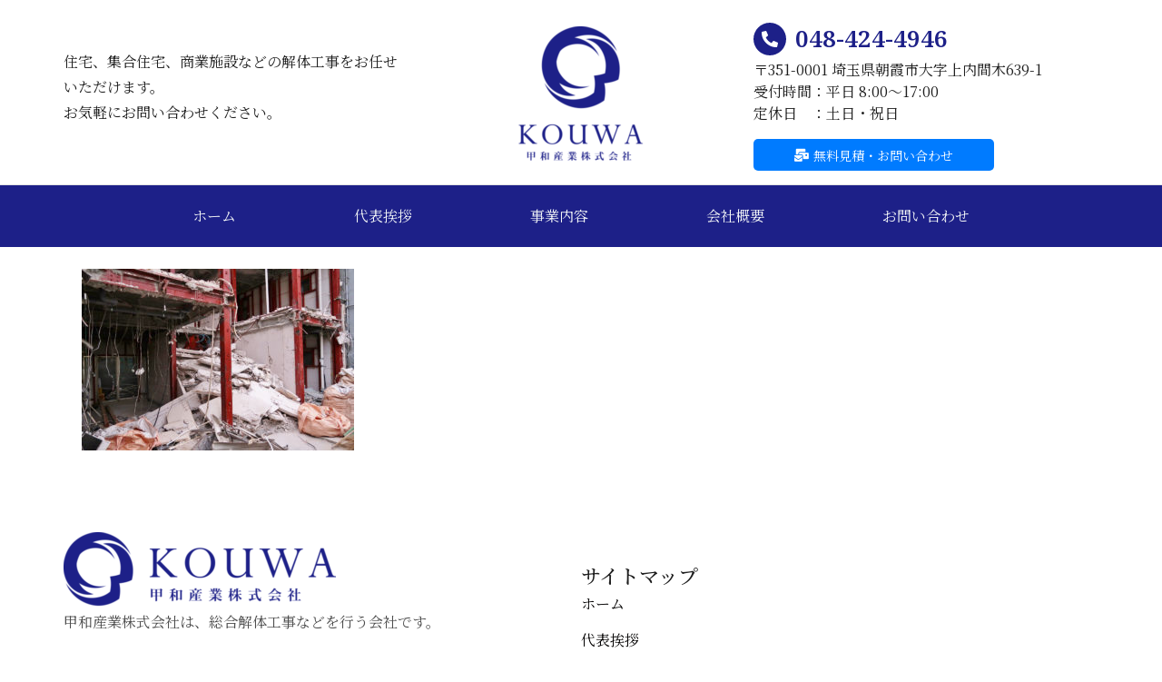

--- FILE ---
content_type: text/html; charset=UTF-8
request_url: https://kouwasangyou.jp/service/kouwa-gigyo3/
body_size: 14141
content:
<!DOCTYPE html><html lang="ja
	prefix=og: https://ogp.me/ns#"><head >	<meta charset="UTF-8" />
	<meta name="viewport" content="width=device-width, initial-scale=1" />
	<title>kouwa-gigyo3 | 甲和産業株式会社</title>

		<!-- All in One SEO 4.1.5.3 -->
		<meta name="robots" content="max-image-preview:large" />
		<meta property="og:locale" content="ja_JP" />
		<meta property="og:site_name" content="甲和産業株式会社 | 埼玉県朝霞市の解体各種" />
		<meta property="og:type" content="article" />
		<meta property="og:title" content="kouwa-gigyo3 | 甲和産業株式会社" />
		<meta property="article:published_time" content="2020-04-19T05:21:30+00:00" />
		<meta property="article:modified_time" content="2020-04-19T05:21:30+00:00" />
		<meta name="twitter:card" content="summary" />
		<meta name="twitter:domain" content="kouwasangyou.jp" />
		<meta name="twitter:title" content="kouwa-gigyo3 | 甲和産業株式会社" />
		<script type="application/ld+json" class="aioseo-schema">
			{"@context":"https:\/\/schema.org","@graph":[{"@type":"WebSite","@id":"https:\/\/kouwasangyou.jp\/#website","url":"https:\/\/kouwasangyou.jp\/","name":"\u7532\u548c\u7523\u696d\u682a\u5f0f\u4f1a\u793e","description":"\u57fc\u7389\u770c\u671d\u971e\u5e02\u306e\u89e3\u4f53\u5404\u7a2e","inLanguage":"ja","publisher":{"@id":"https:\/\/kouwasangyou.jp\/#organization"}},{"@type":"Organization","@id":"https:\/\/kouwasangyou.jp\/#organization","name":"\u7532\u548c\u7523\u696d\u682a\u5f0f\u4f1a\u793e","url":"https:\/\/kouwasangyou.jp\/"},{"@type":"BreadcrumbList","@id":"https:\/\/kouwasangyou.jp\/service\/kouwa-gigyo3\/#breadcrumblist","itemListElement":[{"@type":"ListItem","@id":"https:\/\/kouwasangyou.jp\/#listItem","position":1,"item":{"@type":"WebPage","@id":"https:\/\/kouwasangyou.jp\/","name":"\u30db\u30fc\u30e0","description":"\u73fe\u5834\u7b2c\u4e00\u4e3b\u7fa9\u3067\u5efa\u9020\u7269\u306e\u7dcf\u5408\u89e3\u4f53\u5de5\u4e8b\u3092\u4e3b\u306a\u696d\u52d9\u3068\u3057\u3066\u3044\u308b\u57fc\u7389\u770c\u671d\u971e\u5e02\u306e\u7532\u548c\u7523\u696d\u682a\u5f0f\u4f1a\u793e\u3067\u3059\u3002 \u3053\u308c\u307e\u3067\u306b\u57f9\u3063\u3066\u304d\u305f\u78ba\u304b\u306a\u6280\u8853\u3084\u30ce\u30a6\u30cf\u30a6\u3067\u3001\u5468\u8fba\u74b0\u5883\u306b\u914d\u616e\u3057\u305f\u5b89\u5168\u306a\u65bd\u5de5\u306b\u52aa\u3081\u3001\u304a\u5ba2\u69d8\u306b\u3054\u6e80\u8db3\u3044\u305f\u3060\u3051\u308b\u89e3\u4f53\u5de5\u4e8b\u3092\u304a\u5c4a\u3051\u3044\u305f\u3057\u307e\u3059\u3002","url":"https:\/\/kouwasangyou.jp\/"},"nextItem":"https:\/\/kouwasangyou.jp\/service\/kouwa-gigyo3\/#listItem"},{"@type":"ListItem","@id":"https:\/\/kouwasangyou.jp\/service\/kouwa-gigyo3\/#listItem","position":2,"item":{"@type":"WebPage","@id":"https:\/\/kouwasangyou.jp\/service\/kouwa-gigyo3\/","name":"kouwa-gigyo3","url":"https:\/\/kouwasangyou.jp\/service\/kouwa-gigyo3\/"},"previousItem":"https:\/\/kouwasangyou.jp\/#listItem"}]},{"@type":"Person","@id":"https:\/\/kouwasangyou.jp\/author\/diant\/#author","url":"https:\/\/kouwasangyou.jp\/author\/diant\/","name":"diant","image":{"@type":"ImageObject","@id":"https:\/\/kouwasangyou.jp\/service\/kouwa-gigyo3\/#authorImage","url":"https:\/\/secure.gravatar.com\/avatar\/45b699006ded80a74fbea80bd8295e5f?s=96&d=mm&r=g","width":96,"height":96,"caption":"diant"}},{"@type":"ItemPage","@id":"https:\/\/kouwasangyou.jp\/service\/kouwa-gigyo3\/#itempage","url":"https:\/\/kouwasangyou.jp\/service\/kouwa-gigyo3\/","name":"kouwa-gigyo3 | \u7532\u548c\u7523\u696d\u682a\u5f0f\u4f1a\u793e","inLanguage":"ja","isPartOf":{"@id":"https:\/\/kouwasangyou.jp\/#website"},"breadcrumb":{"@id":"https:\/\/kouwasangyou.jp\/service\/kouwa-gigyo3\/#breadcrumblist"},"datePublished":"2020-04-19T05:21:30+09:00","dateModified":"2020-04-19T05:21:30+09:00"}]}
		</script>
		<!-- All in One SEO -->

<link rel='dns-prefetch' href='//webfonts.xserver.jp' />
<link rel='dns-prefetch' href='//s.w.org' />
<link rel="alternate" type="application/rss+xml" title="甲和産業株式会社 &raquo; フィード" href="https://kouwasangyou.jp/feed/" />
<link rel="alternate" type="application/rss+xml" title="甲和産業株式会社 &raquo; コメントフィード" href="https://kouwasangyou.jp/comments/feed/" />
<link rel="alternate" type="application/rss+xml" title="甲和産業株式会社 &raquo; kouwa-gigyo3 のコメントのフィード" href="https://kouwasangyou.jp/service/kouwa-gigyo3/feed/" />
		<script type="text/javascript">
			window._wpemojiSettings = {"baseUrl":"https:\/\/s.w.org\/images\/core\/emoji\/13.1.0\/72x72\/","ext":".png","svgUrl":"https:\/\/s.w.org\/images\/core\/emoji\/13.1.0\/svg\/","svgExt":".svg","source":{"concatemoji":"https:\/\/kouwasangyou.jp\/wp-includes\/js\/wp-emoji-release.min.js?ver=5.8.12"}};
			!function(e,a,t){var n,r,o,i=a.createElement("canvas"),p=i.getContext&&i.getContext("2d");function s(e,t){var a=String.fromCharCode;p.clearRect(0,0,i.width,i.height),p.fillText(a.apply(this,e),0,0);e=i.toDataURL();return p.clearRect(0,0,i.width,i.height),p.fillText(a.apply(this,t),0,0),e===i.toDataURL()}function c(e){var t=a.createElement("script");t.src=e,t.defer=t.type="text/javascript",a.getElementsByTagName("head")[0].appendChild(t)}for(o=Array("flag","emoji"),t.supports={everything:!0,everythingExceptFlag:!0},r=0;r<o.length;r++)t.supports[o[r]]=function(e){if(!p||!p.fillText)return!1;switch(p.textBaseline="top",p.font="600 32px Arial",e){case"flag":return s([127987,65039,8205,9895,65039],[127987,65039,8203,9895,65039])?!1:!s([55356,56826,55356,56819],[55356,56826,8203,55356,56819])&&!s([55356,57332,56128,56423,56128,56418,56128,56421,56128,56430,56128,56423,56128,56447],[55356,57332,8203,56128,56423,8203,56128,56418,8203,56128,56421,8203,56128,56430,8203,56128,56423,8203,56128,56447]);case"emoji":return!s([10084,65039,8205,55357,56613],[10084,65039,8203,55357,56613])}return!1}(o[r]),t.supports.everything=t.supports.everything&&t.supports[o[r]],"flag"!==o[r]&&(t.supports.everythingExceptFlag=t.supports.everythingExceptFlag&&t.supports[o[r]]);t.supports.everythingExceptFlag=t.supports.everythingExceptFlag&&!t.supports.flag,t.DOMReady=!1,t.readyCallback=function(){t.DOMReady=!0},t.supports.everything||(n=function(){t.readyCallback()},a.addEventListener?(a.addEventListener("DOMContentLoaded",n,!1),e.addEventListener("load",n,!1)):(e.attachEvent("onload",n),a.attachEvent("onreadystatechange",function(){"complete"===a.readyState&&t.readyCallback()})),(n=t.source||{}).concatemoji?c(n.concatemoji):n.wpemoji&&n.twemoji&&(c(n.twemoji),c(n.wpemoji)))}(window,document,window._wpemojiSettings);
		</script>
		<style type="text/css">
img.wp-smiley,
img.emoji {
	display: inline !important;
	border: none !important;
	box-shadow: none !important;
	height: 1em !important;
	width: 1em !important;
	margin: 0 .07em !important;
	vertical-align: -0.1em !important;
	background: none !important;
	padding: 0 !important;
}
</style>
	<link rel='stylesheet' id='wp-block-library-css'  href='https://kouwasangyou.jp/wp-includes/css/dist/block-library/style.min.css?ver=5.8.12' type='text/css' media='all' />
<style id='wp-block-library-theme-inline-css' type='text/css'>
#start-resizable-editor-section{display:none}.wp-block-audio figcaption{color:#555;font-size:13px;text-align:center}.is-dark-theme .wp-block-audio figcaption{color:hsla(0,0%,100%,.65)}.wp-block-code{font-family:Menlo,Consolas,monaco,monospace;color:#1e1e1e;padding:.8em 1em;border:1px solid #ddd;border-radius:4px}.wp-block-embed figcaption{color:#555;font-size:13px;text-align:center}.is-dark-theme .wp-block-embed figcaption{color:hsla(0,0%,100%,.65)}.blocks-gallery-caption{color:#555;font-size:13px;text-align:center}.is-dark-theme .blocks-gallery-caption{color:hsla(0,0%,100%,.65)}.wp-block-image figcaption{color:#555;font-size:13px;text-align:center}.is-dark-theme .wp-block-image figcaption{color:hsla(0,0%,100%,.65)}.wp-block-pullquote{border-top:4px solid;border-bottom:4px solid;margin-bottom:1.75em;color:currentColor}.wp-block-pullquote__citation,.wp-block-pullquote cite,.wp-block-pullquote footer{color:currentColor;text-transform:uppercase;font-size:.8125em;font-style:normal}.wp-block-quote{border-left:.25em solid;margin:0 0 1.75em;padding-left:1em}.wp-block-quote cite,.wp-block-quote footer{color:currentColor;font-size:.8125em;position:relative;font-style:normal}.wp-block-quote.has-text-align-right{border-left:none;border-right:.25em solid;padding-left:0;padding-right:1em}.wp-block-quote.has-text-align-center{border:none;padding-left:0}.wp-block-quote.is-large,.wp-block-quote.is-style-large{border:none}.wp-block-search .wp-block-search__label{font-weight:700}.wp-block-group.has-background{padding:1.25em 2.375em;margin-top:0;margin-bottom:0}.wp-block-separator{border:none;border-bottom:2px solid;margin-left:auto;margin-right:auto;opacity:.4}.wp-block-separator:not(.is-style-wide):not(.is-style-dots){width:100px}.wp-block-separator.has-background:not(.is-style-dots){border-bottom:none;height:1px}.wp-block-separator.has-background:not(.is-style-wide):not(.is-style-dots){height:2px}.wp-block-table thead{border-bottom:3px solid}.wp-block-table tfoot{border-top:3px solid}.wp-block-table td,.wp-block-table th{padding:.5em;border:1px solid;word-break:normal}.wp-block-table figcaption{color:#555;font-size:13px;text-align:center}.is-dark-theme .wp-block-table figcaption{color:hsla(0,0%,100%,.65)}.wp-block-video figcaption{color:#555;font-size:13px;text-align:center}.is-dark-theme .wp-block-video figcaption{color:hsla(0,0%,100%,.65)}.wp-block-template-part.has-background{padding:1.25em 2.375em;margin-top:0;margin-bottom:0}#end-resizable-editor-section{display:none}
</style>
<link rel='stylesheet' id='jet-engine-frontend-css'  href='https://kouwasangyou.jp/wp-content/plugins/jet-engine/assets/css/frontend.css?ver=2.9.4' type='text/css' media='all' />
<link rel='stylesheet' id='contact-form-7-css'  href='https://kouwasangyou.jp/wp-content/plugins/contact-form-7/includes/css/styles.css?ver=5.5.2' type='text/css' media='all' />
<link rel='stylesheet' id='jupiterx-css'  href='https://kouwasangyou.jp/wp-content/uploads/jupiterx/compiler/jupiterx/a9dc460.css?ver=1.18.0' type='text/css' media='all' />
<link rel='stylesheet' id='font-awesome-all-css'  href='https://kouwasangyou.jp/wp-content/plugins/jet-menu/assets/public/lib/font-awesome/css/all.min.css?ver=5.12.0' type='text/css' media='all' />
<link rel='stylesheet' id='font-awesome-v4-shims-css'  href='https://kouwasangyou.jp/wp-content/plugins/jet-menu/assets/public/lib/font-awesome/css/v4-shims.min.css?ver=5.12.0' type='text/css' media='all' />
<link rel='stylesheet' id='jet-menu-public-styles-css'  href='https://kouwasangyou.jp/wp-content/plugins/jet-menu/assets/public/css/public.css?ver=2.1.3' type='text/css' media='all' />
<link rel='stylesheet' id='jet-menu-general-css'  href='https://kouwasangyou.jp/wp-content/uploads/jet-menu/jet-menu-general.css?ver=1588126067' type='text/css' media='all' />
<link rel='stylesheet' id='jet-popup-frontend-css'  href='https://kouwasangyou.jp/wp-content/plugins/jet-popup/assets/css/jet-popup-frontend.css?ver=1.5.5' type='text/css' media='all' />
<link rel='stylesheet' id='jet-elements-css'  href='https://kouwasangyou.jp/wp-content/plugins/jet-elements/assets/css/jet-elements.css?ver=2.5.9' type='text/css' media='all' />
<link rel='stylesheet' id='jet-elements-skin-css'  href='https://kouwasangyou.jp/wp-content/plugins/jet-elements/assets/css/jet-elements-skin.css?ver=2.5.9' type='text/css' media='all' />
<link rel='stylesheet' id='elementor-icons-css'  href='https://kouwasangyou.jp/wp-content/plugins/elementor/assets/lib/eicons/css/elementor-icons.min.css?ver=5.13.0' type='text/css' media='all' />
<link rel='stylesheet' id='elementor-frontend-legacy-css'  href='https://kouwasangyou.jp/wp-content/plugins/elementor/assets/css/frontend-legacy.min.css?ver=3.4.7' type='text/css' media='all' />
<link rel='stylesheet' id='elementor-frontend-css'  href='https://kouwasangyou.jp/wp-content/plugins/elementor/assets/css/frontend.min.css?ver=3.4.7' type='text/css' media='all' />
<style id='elementor-frontend-inline-css' type='text/css'>
@font-face{font-family:eicons;src:url(https://kouwasangyou.jp/wp-content/plugins/elementor/assets/lib/eicons/fonts/eicons.eot?5.10.0);src:url(https://kouwasangyou.jp/wp-content/plugins/elementor/assets/lib/eicons/fonts/eicons.eot?5.10.0#iefix) format("embedded-opentype"),url(https://kouwasangyou.jp/wp-content/plugins/elementor/assets/lib/eicons/fonts/eicons.woff2?5.10.0) format("woff2"),url(https://kouwasangyou.jp/wp-content/plugins/elementor/assets/lib/eicons/fonts/eicons.woff?5.10.0) format("woff"),url(https://kouwasangyou.jp/wp-content/plugins/elementor/assets/lib/eicons/fonts/eicons.ttf?5.10.0) format("truetype"),url(https://kouwasangyou.jp/wp-content/plugins/elementor/assets/lib/eicons/fonts/eicons.svg?5.10.0#eicon) format("svg");font-weight:400;font-style:normal}
</style>
<link rel='stylesheet' id='font-awesome-css'  href='https://kouwasangyou.jp/wp-content/plugins/elementor/assets/lib/font-awesome/css/font-awesome.min.css?ver=4.7.0' type='text/css' media='all' />
<link rel='stylesheet' id='raven-frontend-css'  href='https://kouwasangyou.jp/wp-content/plugins/raven/assets/css/frontend.min.css?ver=1.11.0' type='text/css' media='all' />
<link rel='stylesheet' id='elementor-post-923-css'  href='https://kouwasangyou.jp/wp-content/uploads/elementor/css/post-923.css?ver=1636709780' type='text/css' media='all' />
<link rel='stylesheet' id='jet-tabs-frontend-css'  href='https://kouwasangyou.jp/wp-content/plugins/jet-tabs/assets/css/jet-tabs-frontend.css?ver=2.1.13' type='text/css' media='all' />
<link rel='stylesheet' id='flatpickr-css'  href='https://kouwasangyou.jp/wp-content/plugins/elementor/assets/lib/flatpickr/flatpickr.min.css?ver=4.1.4' type='text/css' media='all' />
<link rel='stylesheet' id='elementor-global-css'  href='https://kouwasangyou.jp/wp-content/uploads/elementor/css/global.css?ver=1636709781' type='text/css' media='all' />
<link rel='stylesheet' id='elementor-post-28-css'  href='https://kouwasangyou.jp/wp-content/uploads/elementor/css/post-28.css?ver=1636709782' type='text/css' media='all' />
<link rel='stylesheet' id='elementor-post-32-css'  href='https://kouwasangyou.jp/wp-content/uploads/elementor/css/post-32.css?ver=1636709782' type='text/css' media='all' />
<link rel='stylesheet' id='elementor-post-30-css'  href='https://kouwasangyou.jp/wp-content/uploads/elementor/css/post-30.css?ver=1636709782' type='text/css' media='all' />
<link rel='stylesheet' id='google-fonts-1-css'  href='https://fonts.googleapis.com/css?family=Roboto%3A100%2C100italic%2C200%2C200italic%2C300%2C300italic%2C400%2C400italic%2C500%2C500italic%2C600%2C600italic%2C700%2C700italic%2C800%2C800italic%2C900%2C900italic%7CRoboto+Slab%3A100%2C100italic%2C200%2C200italic%2C300%2C300italic%2C400%2C400italic%2C500%2C500italic%2C600%2C600italic%2C700%2C700italic%2C800%2C800italic%2C900%2C900italic%7CNoto+Serif%3A100%2C100italic%2C200%2C200italic%2C300%2C300italic%2C400%2C400italic%2C500%2C500italic%2C600%2C600italic%2C700%2C700italic%2C800%2C800italic%2C900%2C900italic%7CNoto+Serif+JP%3A100%2C100italic%2C200%2C200italic%2C300%2C300italic%2C400%2C400italic%2C500%2C500italic%2C600%2C600italic%2C700%2C700italic%2C800%2C800italic%2C900%2C900italic&#038;display=auto&#038;ver=5.8.12' type='text/css' media='all' />
<link rel='stylesheet' id='elementor-icons-shared-0-css'  href='https://kouwasangyou.jp/wp-content/plugins/elementor/assets/lib/font-awesome/css/fontawesome.min.css?ver=5.15.3' type='text/css' media='all' />
<link rel='stylesheet' id='elementor-icons-fa-solid-css'  href='https://kouwasangyou.jp/wp-content/plugins/elementor/assets/lib/font-awesome/css/solid.min.css?ver=5.15.3' type='text/css' media='all' />
<script type='text/javascript' src='https://kouwasangyou.jp/wp-includes/js/jquery/jquery.min.js?ver=3.6.0' id='jquery-core-js'></script>
<script type='text/javascript' src='https://kouwasangyou.jp/wp-includes/js/jquery/jquery-migrate.min.js?ver=3.3.2' id='jquery-migrate-js'></script>
<script type='text/javascript' src='//webfonts.xserver.jp/js/xserver.js?ver=1.2.4' id='typesquare_std-js'></script>
<script type='text/javascript' src='https://kouwasangyou.jp/wp-content/themes/jupiterx/lib/admin/assets/lib/webfont/webfont.min.js?ver=1.6.26' id='jupiterx-webfont-js'></script>
<script type='text/javascript' id='jupiterx-webfont-js-after'>
WebFont.load({
			google: {
				families: ['Roboto:100,200,300,400,500,600,700,800,900,100italic,200italic,300italic,400italic,500italic,600italic,700italic,800italic,900italic']
			}
		});
</script>
<link rel="https://api.w.org/" href="https://kouwasangyou.jp/wp-json/" /><link rel="alternate" type="application/json" href="https://kouwasangyou.jp/wp-json/wp/v2/media/1002" /><link rel="EditURI" type="application/rsd+xml" title="RSD" href="https://kouwasangyou.jp/xmlrpc.php?rsd" />
<link rel="wlwmanifest" type="application/wlwmanifest+xml" href="https://kouwasangyou.jp/wp-includes/wlwmanifest.xml" /> 
<meta name="generator" content="WordPress 5.8.12" />
<link rel='shortlink' href='https://kouwasangyou.jp/?p=1002' />
<link rel="alternate" type="application/json+oembed" href="https://kouwasangyou.jp/wp-json/oembed/1.0/embed?url=https%3A%2F%2Fkouwasangyou.jp%2Fservice%2Fkouwa-gigyo3%2F" />
<link rel="alternate" type="text/xml+oembed" href="https://kouwasangyou.jp/wp-json/oembed/1.0/embed?url=https%3A%2F%2Fkouwasangyou.jp%2Fservice%2Fkouwa-gigyo3%2F&#038;format=xml" />
<style type="text/css">.recentcomments a{display:inline !important;padding:0 !important;margin:0 !important;}</style><link rel="icon" href="https://kouwasangyou.jp/wp-content/uploads/2020/04/cropped-icon-32x32.png" sizes="32x32" />
<link rel="icon" href="https://kouwasangyou.jp/wp-content/uploads/2020/04/cropped-icon-192x192.png" sizes="192x192" />
<link rel="apple-touch-icon" href="https://kouwasangyou.jp/wp-content/uploads/2020/04/cropped-icon-180x180.png" />
<meta name="msapplication-TileImage" content="https://kouwasangyou.jp/wp-content/uploads/2020/04/cropped-icon-270x270.png" />
		<style type="text/css" id="wp-custom-css">
			.hamburger-inner, .hamburger-inner::after, .hamburger-inner::before{
	background-color: #eee;
}
.hamburger.is-active .hamburger-inner, .hamburger.is-active .hamburger-inner::after, .hamburger.is-active .hamburger-inner::before{
	background-color: #eee;
}
.raven-nav-menu-dropdown{
	padding:0px;
}

/*フォーム設定*/
.f-title{
font-family: "Noto Serif JP", sans-serif;
    font-weight: 600;
    color: black;
    margin: 10px 0px 5px 10px;
}

.contact-diorg tr td{
    vertical-align: top;
    border-top: 1px solid #ffffff;
	
}

.hissu{
       color: #fff;
    font-size: 11px;
    background: #dc3545;
    margin-left: 3px;
    margin-right: 5px;
    padding: 3px 8px;
    border-radius: 3px;
    display: inline-block;
    position: relative;
    top: -1px;
    font-family: "Noto Sans JP", sans-serif;
}
	
.form-no1{
	    width: 150%;
    height: 50px;
    background: #277bff24;
    padding: 0px 0px 0px 10px;
	  margin: 0 0 10px 10px;
    border: 0;
    border-radius: 0;
    box-sizing: border-box;
    -webkit-appearance: none;
    -moz-appearance: none;
    appearance: none;
    text-indent: 0em;
}

.form-no2{
	    width: 150%;
    height: 120px;
    background: #277bff24;
	  margin: 0 0 0 10px;
    padding: 0 20px;
    border: 0;
    border-radius: 0;
    box-sizing: border-box;
    -webkit-appearance: none;
    -moz-appearance: none;
    appearance: none;
    text-indent: 0em;
}

.form-no3 {
    width: 150%;
    height: 50px;
    background: #277bff24;
    padding: 0px 0px 0px 10px;
    margin: 0 0 10px 10px;
    border: 0;
    border-radius: 0;
    box-sizing: border-box;
    -webkit-appearance: none;
    -moz-appearance: none;
    appearance: none;
    text-indent: 0em;
}

.contact-title{
	 padding: 20px 0 0 10px!important;
	color:#2F2F2F;
	font-family: "Noto Sans JP", Noto Sans JP;
	font-weight: 600;
	font-size:15px;
}

.contact-title2{
	color:#2F2F2F;
	font-family: "Noto Sans JP", Noto Sans JP;
	font-weight: 600;
		font-size:15px;
	padding: 0px 0px 0px 9px;
}

.wpcf7-submit{
	    margin: 15px 0 0 26%;
	color: #fff;
    font-size: 16px;
    font-feature-settings: "palt";
    text-align: center;
    width: 45%;
    height: 75px;
    border: 0;
    -webkit-appearance: none;
    -moz-appearance: none;
    appearance: none;
    background:#1d1f88;
    cursor: pointer;
    transition: color .25s cubic-bezier(.215,.61,.355,1);
}

@media screen and (max-width:640px){
.form-no3{
	width:90%;
	}
.form-no2{
	width:90%;
	}
	.wpcf7-submit{
		text-align:center;
	}
	span.wpcf7-list-item{
		    margin: 0 0 0 0;
	}
	input[type="radio"]{
		margin-left:13px;
	}
}

/*会社概要テーブル装飾*/
.kaisha {
width: 100%;
}

.kaisha th,
.kaisha td {
border: 1px solid #ccc;
padding: 20px;
}

.kaisha td {
color: #000000;
	font-weight:bold;
}

.kaisha th {
font-weight: bold;
color: #FFFFFF;
background-color: #1d2088; 
}

@media screen and (max-width: 740px) {
.kaisha,
.kaisha tr,
.kaisha th,
.kaisha td {
      display: block;
    }
	.ksp{
		width:76.4706%!important;
	}
}
/*TOPページ会社概要テーブル装飾*/
.kaisha {
width: 100%;
}

.kaisha th,
.kaisha td {
border: 1px solid #ccc;
padding: 15px;
}

.kaisha th {
font-weight: bold;
background-color: #1d2088; 
}

		</style>
		</head><body class="attachment attachment-template-default attachmentid-1002 attachment-jpeg no-js jet-desktop-menu-active elementor-default elementor-kit-923 jupiterx-header-sticky jupiterx-header-tablet-behavior-off jupiterx-header-mobile-behavior-off" itemscope="itemscope" itemtype="http://schema.org/WebPage"><a class="jupiterx-a11y jupiterx-a11y-skip-navigation-link" href="#jupiterx-primary">Skip to content</a><div class="jupiterx-site"><header class="jupiterx-header jupiterx-header-custom jupiterx-header-sticky-custom" data-jupiterx-settings="{&quot;breakpoint&quot;:&quot;767.98&quot;,&quot;template&quot;:&quot;28&quot;,&quot;stickyTemplate&quot;:&quot;32&quot;,&quot;behavior&quot;:&quot;sticky&quot;,&quot;offset&quot;:&quot;200&quot;}" role="banner" itemscope="itemscope" itemtype="http://schema.org/WPHeader">		<div data-elementor-type="header" data-elementor-id="28" class="elementor elementor-28" data-elementor-settings="[]">
						<div class="elementor-inner">
							<div class="elementor-section-wrap">
							<section class="elementor-section elementor-top-section elementor-element elementor-element-509c21ea elementor-hidden-desktop elementor-hidden-tablet elementor-section-boxed elementor-section-height-default elementor-section-height-default" data-id="509c21ea" data-element_type="section">
						<div class="elementor-container elementor-column-gap-no">
							<div class="elementor-row">
					<div class="elementor-column elementor-col-50 elementor-top-column elementor-element elementor-element-712f60b7" data-id="712f60b7" data-element_type="column">
			<div class="elementor-column-wrap elementor-element-populated">
							<div class="elementor-widget-wrap">
						<div class="elementor-element elementor-element-abffdb2 elementor-widget elementor-widget-image" data-id="abffdb2" data-element_type="widget" data-widget_type="image.default">
				<div class="elementor-widget-container">
								<div class="elementor-image">
													<a href="https://kouwasangyou.jp/">
							<img width="300" height="85" src="https://kouwasangyou.jp/wp-content/uploads/2019/10/kouwa-logo3-300x85.png" class="attachment-medium size-medium" alt="" loading="lazy" srcset="https://kouwasangyou.jp/wp-content/uploads/2019/10/kouwa-logo3-300x85.png 300w, https://kouwasangyou.jp/wp-content/uploads/2019/10/kouwa-logo3.png 600w" sizes="(max-width: 300px) 100vw, 300px" />								</a>
														</div>
						</div>
				</div>
						</div>
					</div>
		</div>
				<div class="elementor-column elementor-col-50 elementor-top-column elementor-element elementor-element-5edc1ae4" data-id="5edc1ae4" data-element_type="column">
			<div class="elementor-column-wrap elementor-element-populated">
							<div class="elementor-widget-wrap">
						<div class="elementor-element elementor-element-6befc8b elementor-mobile-align-center elementor-icon-list--layout-traditional elementor-list-item-link-full_width elementor-widget elementor-widget-icon-list" data-id="6befc8b" data-element_type="widget" data-widget_type="icon-list.default">
				<div class="elementor-widget-container">
					<ul class="elementor-icon-list-items">
							<li class="elementor-icon-list-item">
											<a href="tel:048424946">

												<span class="elementor-icon-list-icon">
							<i aria-hidden="true" class="fas fa-phone-alt"></i>						</span>
										<span class="elementor-icon-list-text">048-424-4946</span>
											</a>
									</li>
						</ul>
				</div>
				</div>
				<div class="elementor-element elementor-element-4696fea elementor-widget elementor-widget-text-editor" data-id="4696fea" data-element_type="widget" data-widget_type="text-editor.default">
				<div class="elementor-widget-container">
								<div class="elementor-text-editor elementor-clearfix">
				<p>〒351-0001 埼玉県朝霞市大字上内間木639-1<br />受付時間：平日 8:00～17:00<br />定休日　：土日・祝日</p>					</div>
						</div>
				</div>
				<div class="elementor-element elementor-element-45dbd7c9 elementor-align-left elementor-mobile-align-center elementor-widget elementor-widget-raven-button" data-id="45dbd7c9" data-element_type="widget" data-widget_type="raven-button.default">
				<div class="elementor-widget-container">
					<div class="raven-widget-wrapper">
			<a class="raven-button raven-button-link" href="add-your-car">
				<span class="raven-button-content">
											<span class="raven-button-align-icon-left raven-button-tablet-align-icon- raven-button-mobile-align-icon- raven-button-icon">
						<i aria-hidden="true" class="fas fa-mail-bulk"></i>						</span>
										<span class="raven-button-text">
						無料見積・お問い合わせ											</span>
				</span>
			</a>
		</div>
				</div>
				</div>
						</div>
					</div>
		</div>
								</div>
					</div>
		</section>
				<section class="elementor-section elementor-top-section elementor-element elementor-element-1b15a7d elementor-hidden-desktop elementor-hidden-tablet elementor-section-boxed elementor-section-height-default elementor-section-height-default" data-id="1b15a7d" data-element_type="section" data-settings="{&quot;background_background&quot;:&quot;classic&quot;}">
						<div class="elementor-container elementor-column-gap-default">
							<div class="elementor-row">
					<div class="elementor-column elementor-col-100 elementor-top-column elementor-element elementor-element-11a1d1e" data-id="11a1d1e" data-element_type="column">
			<div class="elementor-column-wrap elementor-element-populated">
							<div class="elementor-widget-wrap">
						<div class="elementor-element elementor-element-638dc91 raven-nav-menu-align-center raven-nav-menu-stretch raven-breakpoint-mobile elementor-widget elementor-widget-raven-nav-menu" data-id="638dc91" data-element_type="widget" data-settings="{&quot;submenu_space_between&quot;:{&quot;unit&quot;:&quot;px&quot;,&quot;size&quot;:0,&quot;sizes&quot;:[]},&quot;full_width&quot;:&quot;stretch&quot;,&quot;mobile_layout&quot;:&quot;dropdown&quot;,&quot;submenu_opening_position&quot;:&quot;bottom&quot;}" data-widget_type="raven-nav-menu.default">
				<div class="elementor-widget-container">
					<nav class="raven-nav-menu-main raven-nav-menu-horizontal raven-nav-menu-tablet-horizontal raven-nav-menu-mobile-horizontal raven-nav-icons-hidden-tablet">
			<ul id="menu-638dc91" class="raven-nav-menu"><li class="menu-item menu-item-type-post_type menu-item-object-page menu-item-home menu-item-182"><a href="https://kouwasangyou.jp/" class="raven-menu-item raven-link-item ">ホーム</a></li>
<li class="menu-item menu-item-type-post_type menu-item-object-page menu-item-927"><a href="https://kouwasangyou.jp/greeting/" class="raven-menu-item raven-link-item ">代表挨拶</a></li>
<li class="menu-item menu-item-type-post_type menu-item-object-page menu-item-930"><a href="https://kouwasangyou.jp/service/" class="raven-menu-item raven-link-item ">事業内容</a></li>
<li class="menu-item menu-item-type-post_type menu-item-object-page menu-item-929"><a href="https://kouwasangyou.jp/company/" class="raven-menu-item raven-link-item ">会社概要</a></li>
<li class="menu-item menu-item-type-post_type menu-item-object-page menu-item-928"><a href="https://kouwasangyou.jp/contact/" class="raven-menu-item raven-link-item ">お問い合わせ</a></li>
</ul>		</nav>

		<div class="raven-nav-menu-toggle">

						<div class="raven-nav-menu-toggle-button ">
				
				<div class="hamburger hamburger--stand">
					<div class="hamburger-box">
						<div class="hamburger-inner"></div>
					</div>
				</div>
								</div>

		</div>
		<nav class="raven-nav-icons-hidden-tablet raven-nav-menu-mobile raven-nav-menu-dropdown">
									<div class="raven-container">
				<ul id="menu-mobile-638dc91" class="raven-nav-menu"><li class="menu-item menu-item-type-post_type menu-item-object-page menu-item-home menu-item-182"><a href="https://kouwasangyou.jp/" class="raven-menu-item raven-link-item ">ホーム</a></li>
<li class="menu-item menu-item-type-post_type menu-item-object-page menu-item-927"><a href="https://kouwasangyou.jp/greeting/" class="raven-menu-item raven-link-item ">代表挨拶</a></li>
<li class="menu-item menu-item-type-post_type menu-item-object-page menu-item-930"><a href="https://kouwasangyou.jp/service/" class="raven-menu-item raven-link-item ">事業内容</a></li>
<li class="menu-item menu-item-type-post_type menu-item-object-page menu-item-929"><a href="https://kouwasangyou.jp/company/" class="raven-menu-item raven-link-item ">会社概要</a></li>
<li class="menu-item menu-item-type-post_type menu-item-object-page menu-item-928"><a href="https://kouwasangyou.jp/contact/" class="raven-menu-item raven-link-item ">お問い合わせ</a></li>
</ul>			</div>
		</nav>
				</div>
				</div>
						</div>
					</div>
		</div>
								</div>
					</div>
		</section>
				<section class="elementor-section elementor-top-section elementor-element elementor-element-ffb636f elementor-hidden-phone elementor-section-boxed elementor-section-height-default elementor-section-height-default" data-id="ffb636f" data-element_type="section">
						<div class="elementor-container elementor-column-gap-no">
							<div class="elementor-row">
					<div class="elementor-column elementor-col-33 elementor-top-column elementor-element elementor-element-5eda31c" data-id="5eda31c" data-element_type="column">
			<div class="elementor-column-wrap elementor-element-populated">
							<div class="elementor-widget-wrap">
						<div class="elementor-element elementor-element-47551fc elementor-widget elementor-widget-text-editor" data-id="47551fc" data-element_type="widget" data-widget_type="text-editor.default">
				<div class="elementor-widget-container">
								<div class="elementor-text-editor elementor-clearfix">
				<p>住宅、集合住宅、商業施設などの解体工事をお任せいただけます。<br>お気軽にお問い合わせください。</p>					</div>
						</div>
				</div>
						</div>
					</div>
		</div>
				<div class="elementor-column elementor-col-33 elementor-top-column elementor-element elementor-element-00f2c55" data-id="00f2c55" data-element_type="column">
			<div class="elementor-column-wrap elementor-element-populated">
							<div class="elementor-widget-wrap">
						<div class="elementor-element elementor-element-ea36e05 elementor-widget elementor-widget-image" data-id="ea36e05" data-element_type="widget" data-widget_type="image.default">
				<div class="elementor-widget-container">
								<div class="elementor-image">
													<a href="https://kouwasangyou.jp/">
							<img width="150" height="150" src="https://kouwasangyou.jp/wp-content/uploads/2019/10/kouwa-logo1-150x150.png" class="attachment-thumbnail size-thumbnail" alt="" loading="lazy" srcset="https://kouwasangyou.jp/wp-content/uploads/2019/10/kouwa-logo1-150x150.png 150w, https://kouwasangyou.jp/wp-content/uploads/2019/10/kouwa-logo1.png 300w" sizes="(max-width: 150px) 100vw, 150px" />								</a>
														</div>
						</div>
				</div>
						</div>
					</div>
		</div>
				<div class="elementor-column elementor-col-33 elementor-top-column elementor-element elementor-element-24e5939" data-id="24e5939" data-element_type="column">
			<div class="elementor-column-wrap elementor-element-populated">
							<div class="elementor-widget-wrap">
						<div class="elementor-element elementor-element-6028a75 elementor-view-stacked elementor-position-left elementor-vertical-align-middle elementor-shape-circle elementor-widget elementor-widget-icon-box" data-id="6028a75" data-element_type="widget" data-widget_type="icon-box.default">
				<div class="elementor-widget-container">
					<div class="elementor-icon-box-wrapper">
						<div class="elementor-icon-box-icon">
				<a class="elementor-icon elementor-animation-pulse-shrink" href="tel:0484244946">
				<i aria-hidden="true" class="fas fa-phone-alt"></i>				</a>
			</div>
						<div class="elementor-icon-box-content">
				<span class="elementor-icon-box-title">
					<a href="tel:0484244946" >
						048-424-4946					</a>
				</span>
							</div>
		</div>
				</div>
				</div>
				<div class="elementor-element elementor-element-94919da elementor-widget elementor-widget-text-editor" data-id="94919da" data-element_type="widget" data-widget_type="text-editor.default">
				<div class="elementor-widget-container">
								<div class="elementor-text-editor elementor-clearfix">
				<p>〒351-0001 埼玉県朝霞市大字上内間木639-1<br />受付時間：平日 8:00～17:00<br />定休日　：土日・祝日</p>					</div>
						</div>
				</div>
				<div class="elementor-element elementor-element-8122aae elementor-align-left elementor-widget elementor-widget-raven-button" data-id="8122aae" data-element_type="widget" data-widget_type="raven-button.default">
				<div class="elementor-widget-container">
					<div class="raven-widget-wrapper">
			<a class="raven-button raven-button-link" href="https://kouwasangyou.jp/contact/">
				<span class="raven-button-content">
											<span class="raven-button-align-icon-left raven-button-tablet-align-icon- raven-button-mobile-align-icon- raven-button-icon">
						<i aria-hidden="true" class="fas fa-mail-bulk"></i>						</span>
										<span class="raven-button-text">
						無料見積・お問い合わせ											</span>
				</span>
			</a>
		</div>
				</div>
				</div>
						</div>
					</div>
		</div>
								</div>
					</div>
		</section>
				<section class="elementor-section elementor-top-section elementor-element elementor-element-6c097a6c elementor-hidden-phone elementor-section-full_width elementor-section-height-default elementor-section-height-default" data-id="6c097a6c" data-element_type="section">
						<div class="elementor-container elementor-column-gap-no">
							<div class="elementor-row">
					<div class="elementor-column elementor-col-100 elementor-top-column elementor-element elementor-element-5658bb21" data-id="5658bb21" data-element_type="column">
			<div class="elementor-column-wrap elementor-element-populated">
							<div class="elementor-widget-wrap">
						<div class="elementor-element elementor-element-1d1da8c5 elementor-widget elementor-widget-jet-mega-menu" data-id="1d1da8c5" data-element_type="widget" data-widget_type="jet-mega-menu.default">
				<div class="elementor-widget-container">
			<div class="menu-navigation-container"><div class="jet-menu-container"><div class="jet-menu-inner"><ul class="jet-menu jet-menu--animation-type-fade jet-menu--roll-up"><li class="jet-menu-item jet-menu-item-type-post_type jet-menu-item-object-page jet-menu-item-home jet-has-roll-up jet-simple-menu-item jet-regular-item jet-menu-item-182"><a href="https://kouwasangyou.jp/" class="top-level-link"><div class="jet-menu-item-wrapper"><div class="jet-menu-title">ホーム</div></div></a></li>
<li class="jet-menu-item jet-menu-item-type-post_type jet-menu-item-object-page jet-has-roll-up jet-simple-menu-item jet-regular-item jet-menu-item-927"><a href="https://kouwasangyou.jp/greeting/" class="top-level-link"><div class="jet-menu-item-wrapper"><div class="jet-menu-title">代表挨拶</div></div></a></li>
<li class="jet-menu-item jet-menu-item-type-post_type jet-menu-item-object-page jet-has-roll-up jet-simple-menu-item jet-regular-item jet-menu-item-930"><a href="https://kouwasangyou.jp/service/" class="top-level-link"><div class="jet-menu-item-wrapper"><div class="jet-menu-title">事業内容</div></div></a></li>
<li class="jet-menu-item jet-menu-item-type-post_type jet-menu-item-object-page jet-has-roll-up jet-simple-menu-item jet-regular-item jet-menu-item-929"><a href="https://kouwasangyou.jp/company/" class="top-level-link"><div class="jet-menu-item-wrapper"><div class="jet-menu-title">会社概要</div></div></a></li>
<li class="jet-menu-item jet-menu-item-type-post_type jet-menu-item-object-page jet-has-roll-up jet-simple-menu-item jet-regular-item jet-menu-item-928"><a href="https://kouwasangyou.jp/contact/" class="top-level-link"><div class="jet-menu-item-wrapper"><div class="jet-menu-title">お問い合わせ</div></div></a></li>
</ul></div></div></div>		</div>
				</div>
						</div>
					</div>
		</div>
								</div>
					</div>
		</section>
						</div>
						</div>
					</div>
				<div data-elementor-type="header" data-elementor-id="32" class="elementor elementor-32" data-elementor-settings="[]">
						<div class="elementor-inner">
							<div class="elementor-section-wrap">
							<section class="elementor-section elementor-top-section elementor-element elementor-element-2c1ffef1 elementor-hidden-tablet elementor-hidden-phone elementor-section-boxed elementor-section-height-default elementor-section-height-default" data-id="2c1ffef1" data-element_type="section">
							<div class="elementor-background-overlay"></div>
							<div class="elementor-container elementor-column-gap-no">
							<div class="elementor-row">
					<div class="elementor-column elementor-col-33 elementor-top-column elementor-element elementor-element-678f2f4" data-id="678f2f4" data-element_type="column">
			<div class="elementor-column-wrap elementor-element-populated">
							<div class="elementor-widget-wrap">
						<div class="elementor-element elementor-element-a5c63e0 elementor-widget elementor-widget-image" data-id="a5c63e0" data-element_type="widget" data-widget_type="image.default">
				<div class="elementor-widget-container">
								<div class="elementor-image">
													<a href="https://kouwasangyou.jp/">
							<img width="300" height="85" src="https://kouwasangyou.jp/wp-content/uploads/2019/10/kouwa-logo3-300x85.png" class="attachment-medium size-medium" alt="" loading="lazy" srcset="https://kouwasangyou.jp/wp-content/uploads/2019/10/kouwa-logo3-300x85.png 300w, https://kouwasangyou.jp/wp-content/uploads/2019/10/kouwa-logo3.png 600w" sizes="(max-width: 300px) 100vw, 300px" />								</a>
														</div>
						</div>
				</div>
						</div>
					</div>
		</div>
				<div class="elementor-column elementor-col-33 elementor-top-column elementor-element elementor-element-462dab23" data-id="462dab23" data-element_type="column">
			<div class="elementor-column-wrap elementor-element-populated">
							<div class="elementor-widget-wrap">
								</div>
					</div>
		</div>
				<div class="elementor-column elementor-col-33 elementor-top-column elementor-element elementor-element-5de4bb04" data-id="5de4bb04" data-element_type="column">
			<div class="elementor-column-wrap elementor-element-populated">
							<div class="elementor-widget-wrap">
						<div class="elementor-element elementor-element-d443105 elementor-mobile-align-center elementor-icon-list--layout-traditional elementor-list-item-link-full_width elementor-widget elementor-widget-icon-list" data-id="d443105" data-element_type="widget" data-widget_type="icon-list.default">
				<div class="elementor-widget-container">
					<ul class="elementor-icon-list-items">
							<li class="elementor-icon-list-item">
											<a href="tel:048424946">

												<span class="elementor-icon-list-icon">
							<i aria-hidden="true" class="fas fa-phone-alt"></i>						</span>
										<span class="elementor-icon-list-text">048-424-4946</span>
											</a>
									</li>
						</ul>
				</div>
				</div>
				<div class="elementor-element elementor-element-2c5933f elementor-align-left elementor-mobile-align-center elementor-widget elementor-widget-raven-button" data-id="2c5933f" data-element_type="widget" data-widget_type="raven-button.default">
				<div class="elementor-widget-container">
					<div class="raven-widget-wrapper">
			<a class="raven-button raven-button-link" href="add-your-car">
				<span class="raven-button-content">
											<span class="raven-button-align-icon-left raven-button-tablet-align-icon- raven-button-mobile-align-icon- raven-button-icon">
						<i aria-hidden="true" class="fas fa-info-circle"></i>						</span>
										<span class="raven-button-text">
						お問い合わせ											</span>
				</span>
			</a>
		</div>
				</div>
				</div>
						</div>
					</div>
		</div>
								</div>
					</div>
		</section>
						</div>
						</div>
					</div>
		</header><main class="jupiterx-main"><div class="jupiterx-main-content"><div class="container"><div class="row"><div id="jupiterx-primary" class="jupiterx-primary col-lg-12"><div class="jupiterx-content" role="main" itemprop="mainEntityOfPage"><article id="1002" class="jupiterx-post post-1002 attachment type-attachment status-inherit hentry" itemscope="itemscope" itemtype="http://schema.org/CreativeWork"><header class="jupiterx-post-header"></header><div class="jupiterx-post-body" itemprop="articleBody"><div class="jupiterx-post-content clearfix" itemprop="text"><p class="attachment"><a href='https://kouwasangyou.jp/wp-content/uploads/2020/04/kouwa-gigyo3.jpg'><img width="300" height="200" src="https://kouwasangyou.jp/wp-content/uploads/2020/04/kouwa-gigyo3-300x200.jpg" class="attachment-medium size-medium" alt="" loading="lazy" srcset="https://kouwasangyou.jp/wp-content/uploads/2020/04/kouwa-gigyo3-300x200.jpg 300w, https://kouwasangyou.jp/wp-content/uploads/2020/04/kouwa-gigyo3-1024x683.jpg 1024w, https://kouwasangyou.jp/wp-content/uploads/2020/04/kouwa-gigyo3-768x512.jpg 768w, https://kouwasangyou.jp/wp-content/uploads/2020/04/kouwa-gigyo3.jpg 1200w" sizes="(max-width: 300px) 100vw, 300px" /></a></p>
</div></div></article></div></div></div></div></div></main><footer class="jupiterx-footer" role="contentinfo" itemscope="itemscope" itemtype="http://schema.org/WPFooter">		<div data-elementor-type="footer" data-elementor-id="30" class="elementor elementor-30" data-elementor-settings="[]">
						<div class="elementor-inner">
							<div class="elementor-section-wrap">
							<section class="elementor-section elementor-top-section elementor-element elementor-element-5b1d8c83 elementor-section-boxed elementor-section-height-default elementor-section-height-default" data-id="5b1d8c83" data-element_type="section">
						<div class="elementor-container elementor-column-gap-no">
							<div class="elementor-row">
					<div class="elementor-column elementor-col-50 elementor-top-column elementor-element elementor-element-f1cf3f3" data-id="f1cf3f3" data-element_type="column">
			<div class="elementor-column-wrap elementor-element-populated">
							<div class="elementor-widget-wrap">
						<div class="elementor-element elementor-element-e901b41 elementor-widget elementor-widget-image" data-id="e901b41" data-element_type="widget" data-widget_type="image.default">
				<div class="elementor-widget-container">
								<div class="elementor-image">
													<a href="https://kouwasangyou.jp/">
							<img width="300" height="85" src="https://kouwasangyou.jp/wp-content/uploads/2019/10/kouwa-logo3-300x85.png" class="attachment-medium size-medium" alt="" loading="lazy" srcset="https://kouwasangyou.jp/wp-content/uploads/2019/10/kouwa-logo3-300x85.png 300w, https://kouwasangyou.jp/wp-content/uploads/2019/10/kouwa-logo3.png 600w" sizes="(max-width: 300px) 100vw, 300px" />								</a>
														</div>
						</div>
				</div>
				<div class="elementor-element elementor-element-7a214c0 elementor-widget elementor-widget-text-editor" data-id="7a214c0" data-element_type="widget" data-widget_type="text-editor.default">
				<div class="elementor-widget-container">
								<div class="elementor-text-editor elementor-clearfix">
				<p class="hidden-xs">甲和産業株式会社は、総合解体工事などを行う会社です。</p>					</div>
						</div>
				</div>
				<div class="elementor-element elementor-element-121ed9f elementor-widget elementor-widget-text-editor" data-id="121ed9f" data-element_type="widget" data-widget_type="text-editor.default">
				<div class="elementor-widget-container">
								<div class="elementor-text-editor elementor-clearfix">
				<p>〒351-0001 埼玉県朝霞市大字上内間木639-1<br />TEL：<a href="tel:0484244946">048-424-4946</a>　<br />FAX：048-424-4947<br />受付時間：平日 8:00～17:00<br />定休日　：土日・祝日</p>					</div>
						</div>
				</div>
						</div>
					</div>
		</div>
				<div class="elementor-column elementor-col-50 elementor-top-column elementor-element elementor-element-4a4c0581" data-id="4a4c0581" data-element_type="column">
			<div class="elementor-column-wrap elementor-element-populated">
							<div class="elementor-widget-wrap">
						<div class="elementor-element elementor-element-3c48c6c5 elementor-widget elementor-widget-heading" data-id="3c48c6c5" data-element_type="widget" data-widget_type="heading.default">
				<div class="elementor-widget-container">
			<h6 class="elementor-heading-title elementor-size-default">サイトマップ</h6>		</div>
				</div>
				<div class="elementor-element elementor-element-1f0cefa6 elementor-align-left elementor-icon-list--layout-traditional elementor-list-item-link-full_width elementor-widget elementor-widget-icon-list" data-id="1f0cefa6" data-element_type="widget" data-widget_type="icon-list.default">
				<div class="elementor-widget-container">
					<ul class="elementor-icon-list-items">
							<li class="elementor-icon-list-item">
											<a href="https://kouwasangyou.jp/">

											<span class="elementor-icon-list-text">ホーム</span>
											</a>
									</li>
								<li class="elementor-icon-list-item">
											<a href="https://kouwasangyou.jp/greeting/">

											<span class="elementor-icon-list-text">代表挨拶</span>
											</a>
									</li>
								<li class="elementor-icon-list-item">
											<a href="https://kouwasangyou.jp/service/">

											<span class="elementor-icon-list-text">事業内容</span>
											</a>
									</li>
								<li class="elementor-icon-list-item">
											<a href="https://kouwasangyou.jp/company/">

											<span class="elementor-icon-list-text">会社概要</span>
											</a>
									</li>
								<li class="elementor-icon-list-item">
											<a href="https://kouwasangyou.jp/contact/">

											<span class="elementor-icon-list-text">お問い合わせ</span>
											</a>
									</li>
						</ul>
				</div>
				</div>
						</div>
					</div>
		</div>
								</div>
					</div>
		</section>
				<section class="elementor-section elementor-top-section elementor-element elementor-element-1d199065 elementor-section-boxed elementor-section-height-default elementor-section-height-default" data-id="1d199065" data-element_type="section" data-settings="{&quot;background_background&quot;:&quot;classic&quot;}">
						<div class="elementor-container elementor-column-gap-no">
							<div class="elementor-row">
					<div class="elementor-column elementor-col-100 elementor-top-column elementor-element elementor-element-2a6d2b93" data-id="2a6d2b93" data-element_type="column">
			<div class="elementor-column-wrap elementor-element-populated">
							<div class="elementor-widget-wrap">
						<div class="elementor-element elementor-element-6c232616 elementor-widget-divider--view-line elementor-widget elementor-widget-divider" data-id="6c232616" data-element_type="widget" data-widget_type="divider.default">
				<div class="elementor-widget-container">
					<div class="elementor-divider">
			<span class="elementor-divider-separator">
						</span>
		</div>
				</div>
				</div>
				<div class="elementor-element elementor-element-40fc333 elementor-widget elementor-widget-text-editor" data-id="40fc333" data-element_type="widget" data-widget_type="text-editor.default">
				<div class="elementor-widget-container">
								<div class="elementor-text-editor elementor-clearfix">
				<p>©2020 <b>KOUWASANGYO.inc</b></p>					</div>
						</div>
				</div>
						</div>
					</div>
		</div>
								</div>
					</div>
		</section>
						</div>
						</div>
					</div>
		</footer><div class="jupiterx-corner-buttons" data-jupiterx-scroll="{&quot;offset&quot;:1000}"><button class="jupiterx-scroll-top jupiterx-icon-angle-up" data-jupiterx-scroll-target="0"></button></div></div>					<script type="text/x-template" id="mobile-menu-item-template"><li
	:id="'jet-menu-item-'+itemDataObject.itemId"
	:class="itemClasses"
>
	<div
		class="jet-mobile-menu__item-inner"
		tabindex="1"
		:aria-label="itemDataObject.name"
		v-on:click="itemSubHandler"
		v-on:keyup.enter="itemSubHandler"
	>
		<a
			:class="itemLinkClasses"
			:href="itemDataObject.url"
			:rel="itemDataObject.xfn"
			:title="itemDataObject.attrTitle"
			:target="itemDataObject.target"
		>
			<div class="jet-menu-item-wrapper">
				<div
					class="jet-menu-icon"
					v-if="isIconVisible"
					v-html="itemIconHtml"
				></div>
				<div class="jet-menu-name">
					<span
						class="jet-menu-label"
						v-html="itemDataObject.name"
					></span>
					<small
						class="jet-menu-desc"
						v-if="isDescVisible"
						v-html="itemDataObject.description"
					></small>
				</div>
				<small
					class="jet-menu-badge"
					v-if="isBadgeVisible"
				>
					<span class="jet-menu-badge__inner">{{ itemDataObject.badgeText }}</span>
				</small>
			</div>
		</a>
		<span
			class="jet-dropdown-arrow"
			v-if="isSub && !templateLoadStatus"
			v-html="dropdownIconHtml"
			v-on:click="markerSubHandler"
		>
		</span>
		<div
			class="jet-mobile-menu__template-loader"
			v-if="templateLoadStatus"
		>
			<svg xmlns:svg="http://www.w3.org/2000/svg" xmlns="http://www.w3.org/2000/svg" xmlns:xlink="http://www.w3.org/1999/xlink" version="1.0" width="24px" height="25px" viewBox="0 0 128 128" xml:space="preserve">
				<g>
					<linearGradient id="linear-gradient">
						<stop offset="0%" :stop-color="loaderColor" stop-opacity="0"/>
						<stop offset="100%" :stop-color="loaderColor" stop-opacity="1"/>
					</linearGradient>
				<path d="M63.85 0A63.85 63.85 0 1 1 0 63.85 63.85 63.85 0 0 1 63.85 0zm.65 19.5a44 44 0 1 1-44 44 44 44 0 0 1 44-44z" fill="url(#linear-gradient)" fill-rule="evenodd"/>
				<animateTransform attributeName="transform" type="rotate" from="0 64 64" to="360 64 64" dur="1080ms" repeatCount="indefinite"></animateTransform>
				</g>
			</svg>
		</div>
	</div>

	<transition name="menu-container-expand-animation">
		<mobile-menu-list
			v-if="isDropdownLayout && subDropdownVisible"
			:depth="depth+1"
			:children-object="itemDataObject.children"
		></mobile-menu-list>
	</transition>

</li>
					</script>					<script type="text/x-template" id="mobile-menu-list-template"><div
	class="jet-mobile-menu__list"
	role="navigation"
>
	<ul class="jet-mobile-menu__items">
		<mobile-menu-item
			v-for="(item, index) in childrenObject"
			:key="item.id"
			:item-data-object="item"
			:depth="depth"
		></mobile-menu-item>
	</ul>
</div>
					</script>					<script type="text/x-template" id="mobile-menu-template"><div
	:class="instanceClass"
	v-on:keyup.esc="escapeKeyHandler"
>
	<div
		class="jet-mobile-menu__toggle"
		ref="toggle"
		tabindex="1"
		aria-label="Open/Close Menu"
		v-on:click="menuToggle"
		v-on:keyup.enter="menuToggle"
	>
		<div
			class="jet-mobile-menu__template-loader"
			v-if="toggleLoaderVisible"
		>
			<svg xmlns:svg="http://www.w3.org/2000/svg" xmlns="http://www.w3.org/2000/svg" xmlns:xlink="http://www.w3.org/1999/xlink" version="1.0" width="24px" height="25px" viewBox="0 0 128 128" xml:space="preserve">
				<g>
					<linearGradient id="linear-gradient">
						<stop offset="0%" :stop-color="loaderColor" stop-opacity="0"/>
						<stop offset="100%" :stop-color="loaderColor" stop-opacity="1"/>
					</linearGradient>
				<path d="M63.85 0A63.85 63.85 0 1 1 0 63.85 63.85 63.85 0 0 1 63.85 0zm.65 19.5a44 44 0 1 1-44 44 44 44 0 0 1 44-44z" fill="url(#linear-gradient)" fill-rule="evenodd"/>
				<animateTransform attributeName="transform" type="rotate" from="0 64 64" to="360 64 64" dur="1080ms" repeatCount="indefinite"></animateTransform>
				</g>
			</svg>
		</div>

		<div
			class="jet-mobile-menu__toggle-icon"
			v-if="!menuOpen && !toggleLoaderVisible"
			v-html="toggleClosedIcon"
		></div>
		<div
			class="jet-mobile-menu__toggle-icon"
			v-if="menuOpen && !toggleLoaderVisible"
			v-html="toggleOpenedIcon"
		></div>
		<span
			class="jet-mobile-menu__toggle-text"
			v-if="toggleText"
			v-html="toggleText"
		></span>

	</div>

	<transition name="cover-animation">
		<div
			class="jet-mobile-menu-cover"
			v-if="menuContainerVisible && coverVisible"
			v-on:click="closeMenu"
		></div>
	</transition>

	<transition :name="showAnimation">
		<div
			class="jet-mobile-menu__container"
			v-if="menuContainerVisible"
		>
			<div
				class="jet-mobile-menu__container-inner"
			>
				<div
					class="jet-mobile-menu__header-template"
					v-if="headerTemplateVisible"
				>
					<div
						class="jet-mobile-menu__header-template-content"
						ref="header-template-content"
						v-html="headerContent"
					></div>
				</div>

				<div
					class="jet-mobile-menu__controls"
				>
					<div
						class="jet-mobile-menu__breadcrumbs"
						v-if="isBreadcrumbs"
					>
						<div
							class="jet-mobile-menu__breadcrumb"
							v-for="(item, index) in breadcrumbsPathData"
							:key="index"
						>
							<div
								class="breadcrumb-label"
								v-on:click="breadcrumbHandle(index+1)"
								v-html="item"
							></div>
							<div
								class="breadcrumb-divider"
								v-html="breadcrumbIcon"
								v-if="(breadcrumbIcon && index !== breadcrumbsPathData.length-1)"
							></div>
						</div>
					</div>
					<div
						class="jet-mobile-menu__back"
						ref="back"
						tabindex="1"
						aria-label="Close Menu"
						v-if="!isBack && isClose"
						v-html="closeIcon"
						v-on:click="menuToggle"
						v-on:keyup.enter="menuToggle"
					></div>
					<div
						class="jet-mobile-menu__back"
						ref="back"
						tabindex="1"
						aria-label="Back to Prev Items"
						v-if="isBack"
						v-html="backIcon"
						v-on:click="goBack"
						v-on:keyup.enter="goBack"
					></div>
				</div>

				<div
					class="jet-mobile-menu__before-template"
					v-if="beforeTemplateVisible"
				>
					<div
						class="jet-mobile-menu__before-template-content"
						ref="before-template-content"
						v-html="beforeContent"
					></div>
				</div>

				<div
					class="jet-mobile-menu__body"
				>
					<transition :name="animation">
						<mobile-menu-list
							v-if="!templateVisible"
							:key="depth"
							:depth="depth"
							:children-object="itemsList"
						></mobile-menu-list>
						<div
							class="jet-mobile-menu__template"
							ref="template-content"
							v-if="templateVisible"
						>
							<div
								class="jet-mobile-menu__template-content"
								v-html="itemTemplateContent"
							></div>
						</div>
					</transition>
				</div>

				<div
					class="jet-mobile-menu__after-template"
					v-if="afterTemplateVisible"
				>
					<div
						class="jet-mobile-menu__after-template-content"
						ref="after-template-content"
						v-html="afterContent"
					></div>
				</div>

			</div>
		</div>
	</transition>
</div>
					</script><script type="text/javascript">
		(function() {
			document.body.className = document.body.className.replace('no-js','js');
		}());
	</script>
	<link rel='stylesheet' id='e-animations-css'  href='https://kouwasangyou.jp/wp-content/plugins/elementor/assets/lib/animations/animations.min.css?ver=3.4.7' type='text/css' media='all' />
<script type='text/javascript' src='https://kouwasangyou.jp/wp-includes/js/comment-reply.min.js?ver=5.8.12' id='comment-reply-js'></script>
<script type='text/javascript' src='https://kouwasangyou.jp/wp-includes/js/dist/vendor/regenerator-runtime.min.js?ver=0.13.7' id='regenerator-runtime-js'></script>
<script type='text/javascript' src='https://kouwasangyou.jp/wp-includes/js/dist/vendor/wp-polyfill.min.js?ver=3.15.0' id='wp-polyfill-js'></script>
<script type='text/javascript' id='contact-form-7-js-extra'>
/* <![CDATA[ */
var wpcf7 = {"api":{"root":"https:\/\/kouwasangyou.jp\/wp-json\/","namespace":"contact-form-7\/v1"}};
/* ]]> */
</script>
<script type='text/javascript' src='https://kouwasangyou.jp/wp-content/plugins/contact-form-7/includes/js/index.js?ver=5.5.2' id='contact-form-7-js'></script>
<script type='text/javascript' src='https://kouwasangyou.jp/wp-includes/js/underscore.min.js?ver=1.13.1' id='underscore-js'></script>
<script type='text/javascript' src='https://kouwasangyou.jp/wp-content/themes/jupiterx/lib/assets/dist/js/frontend.min.js?ver=1.18.0' id='jupiterx-js'></script>
<script type='text/javascript' src='https://kouwasangyou.jp/wp-content/plugins/jet-menu/assets/public/lib/vue/vue.min.js?ver=2.6.11' id='jet-vue-js'></script>
<script type='text/javascript' id='jet-menu-public-scripts-js-extra'>
/* <![CDATA[ */
var jetMenuPublicSettings = {"version":"2.1.3","ajaxUrl":"https:\/\/kouwasangyou.jp\/wp-admin\/admin-ajax.php","isMobile":"false","templateApiUrl":"https:\/\/kouwasangyou.jp\/wp-json\/jet-menu-api\/v1\/elementor-template","menuItemsApiUrl":"https:\/\/kouwasangyou.jp\/wp-json\/jet-menu-api\/v1\/get-menu-items","restNonce":"6acb40fd64","devMode":"false","wpmlLanguageCode":"","menuSettings":{"jetMenuRollUp":"true","jetMenuMouseleaveDelay":500,"jetMenuMegaWidthType":"container","jetMenuMegaWidthSelector":"","jetMenuMegaOpenSubType":"hover","jetMenuMegaAjax":"false"}};
/* ]]> */
</script>
<script type='text/javascript' src='https://kouwasangyou.jp/wp-content/plugins/jet-menu/assets/public/js/legacy/jet-menu-public-scripts.js?ver=2.1.3' id='jet-menu-public-scripts-js'></script>
<script type='text/javascript' id='jet-menu-public-scripts-js-after'>
function CxCSSCollector(){"use strict";var t,e=window.CxCollectedCSS;void 0!==e&&((t=document.createElement("style")).setAttribute("title",e.title),t.setAttribute("type",e.type),t.textContent=e.css,document.head.appendChild(t))}CxCSSCollector();
</script>
<script type='text/javascript' src='https://kouwasangyou.jp/wp-includes/js/wp-embed.min.js?ver=5.8.12' id='wp-embed-js'></script>
<script type='text/javascript' src='https://kouwasangyou.jp/wp-content/plugins/raven/assets/lib/smartmenus/jquery.smartmenus.min.js?ver=1.1.0' id='raven-smartmenus-js'></script>
<script type='text/javascript' src='https://kouwasangyou.jp/wp-content/plugins/raven/assets/lib/url-polyfill/url-polyfill.min.js?ver=1.1.7' id='raven-url-polyfill-js'></script>
<script type='text/javascript' src='https://kouwasangyou.jp/wp-content/plugins/elementor/assets/js/webpack.runtime.min.js?ver=3.4.7' id='elementor-webpack-runtime-js'></script>
<script type='text/javascript' src='https://kouwasangyou.jp/wp-content/plugins/elementor/assets/js/frontend-modules.min.js?ver=3.4.7' id='elementor-frontend-modules-js'></script>
<script type='text/javascript' src='https://kouwasangyou.jp/wp-content/plugins/elementor/assets/lib/waypoints/waypoints.min.js?ver=4.0.2' id='elementor-waypoints-js'></script>
<script type='text/javascript' src='https://kouwasangyou.jp/wp-includes/js/jquery/ui/core.min.js?ver=1.12.1' id='jquery-ui-core-js'></script>
<script type='text/javascript' src='https://kouwasangyou.jp/wp-content/plugins/elementor/assets/lib/swiper/swiper.min.js?ver=5.3.6' id='swiper-js'></script>
<script type='text/javascript' src='https://kouwasangyou.jp/wp-content/plugins/elementor/assets/lib/share-link/share-link.min.js?ver=3.4.7' id='share-link-js'></script>
<script type='text/javascript' src='https://kouwasangyou.jp/wp-content/plugins/elementor/assets/lib/dialog/dialog.min.js?ver=4.8.1' id='elementor-dialog-js'></script>
<script type='text/javascript' id='elementor-frontend-js-before'>
var elementorFrontendConfig = {"environmentMode":{"edit":false,"wpPreview":false,"isScriptDebug":false},"i18n":{"shareOnFacebook":"Facebook \u3067\u5171\u6709","shareOnTwitter":"Twitter \u3067\u5171\u6709","pinIt":"\u30d4\u30f3\u3059\u308b","download":"\u30c0\u30a6\u30f3\u30ed\u30fc\u30c9","downloadImage":"\u753b\u50cf\u3092\u30c0\u30a6\u30f3\u30ed\u30fc\u30c9","fullscreen":"\u30d5\u30eb\u30b9\u30af\u30ea\u30fc\u30f3","zoom":"\u30ba\u30fc\u30e0","share":"\u30b7\u30a7\u30a2","playVideo":"\u52d5\u753b\u518d\u751f","previous":"\u524d","next":"\u6b21","close":"\u9589\u3058\u308b"},"is_rtl":false,"breakpoints":{"xs":0,"sm":480,"md":768,"lg":1025,"xl":1440,"xxl":1600},"responsive":{"breakpoints":{"mobile":{"label":"\u30e2\u30d0\u30a4\u30eb","value":767,"default_value":767,"direction":"max","is_enabled":true},"mobile_extra":{"label":"Mobile Extra","value":880,"default_value":880,"direction":"max","is_enabled":false},"tablet":{"label":"\u30bf\u30d6\u30ec\u30c3\u30c8","value":1024,"default_value":1024,"direction":"max","is_enabled":true},"tablet_extra":{"label":"Tablet Extra","value":1200,"default_value":1200,"direction":"max","is_enabled":false},"laptop":{"label":"\u30ce\u30fc\u30c8\u30d6\u30c3\u30af","value":1366,"default_value":1366,"direction":"max","is_enabled":false},"widescreen":{"label":"\u30ef\u30a4\u30c9\u30b9\u30af\u30ea\u30fc\u30f3","value":2400,"default_value":2400,"direction":"min","is_enabled":false}}},"version":"3.4.7","is_static":false,"experimentalFeatures":{"e_import_export":true,"landing-pages":true,"elements-color-picker":true,"admin-top-bar":true},"urls":{"assets":"https:\/\/kouwasangyou.jp\/wp-content\/plugins\/elementor\/assets\/"},"settings":{"page":[],"editorPreferences":[]},"kit":{"global_image_lightbox":"yes","active_breakpoints":["viewport_mobile","viewport_tablet"],"lightbox_enable_counter":"yes","lightbox_enable_fullscreen":"yes","lightbox_enable_zoom":"yes","lightbox_enable_share":"yes","lightbox_title_src":"title","lightbox_description_src":"description"},"post":{"id":1002,"title":"kouwa-gigyo3%20%7C%20%E7%94%B2%E5%92%8C%E7%94%A3%E6%A5%AD%E6%A0%AA%E5%BC%8F%E4%BC%9A%E7%A4%BE","excerpt":"","featuredImage":false}};
</script>
<script type='text/javascript' src='https://kouwasangyou.jp/wp-content/plugins/elementor/assets/js/frontend.min.js?ver=3.4.7' id='elementor-frontend-js'></script>
<script type='text/javascript' id='jet-elements-js-extra'>
/* <![CDATA[ */
var jetElements = {"ajaxUrl":"https:\/\/kouwasangyou.jp\/wp-admin\/admin-ajax.php","isMobile":"false","templateApiUrl":"https:\/\/kouwasangyou.jp\/wp-json\/jet-elements-api\/v1\/elementor-template","devMode":"false","messages":{"invalidMail":"Please specify a valid e-mail"}};
/* ]]> */
</script>
<script type='text/javascript' src='https://kouwasangyou.jp/wp-content/plugins/jet-elements/assets/js/jet-elements.min.js?ver=2.5.9' id='jet-elements-js'></script>
<script type='text/javascript' src='https://kouwasangyou.jp/wp-content/plugins/jet-menu/includes/elementor/assets/public/js/legacy/widgets-scripts.js?ver=2.1.3' id='jet-menu-elementor-widgets-scripts-js'></script>
<script type='text/javascript' src='https://kouwasangyou.jp/wp-content/plugins/jet-elements/assets/js/lib/anime-js/anime.min.js?ver=2.2.0' id='jet-anime-js-js'></script>
<script type='text/javascript' id='jet-popup-frontend-js-extra'>
/* <![CDATA[ */
var jetPopupData = {"elements_data":{"sections":[],"columns":[],"widgets":[]},"version":"1.5.5","ajax_url":"https:\/\/kouwasangyou.jp\/wp-admin\/admin-ajax.php"};
/* ]]> */
</script>
<script type='text/javascript' src='https://kouwasangyou.jp/wp-content/plugins/jet-popup/assets/js/jet-popup-frontend.js?ver=1.5.5' id='jet-popup-frontend-js'></script>
<script type='text/javascript' id='jet-tabs-frontend-js-extra'>
/* <![CDATA[ */
var JetTabsSettings = {"ajaxurl":"https:\/\/kouwasangyou.jp\/wp-admin\/admin-ajax.php","isMobile":"false","templateApiUrl":"https:\/\/kouwasangyou.jp\/wp-json\/jet-tabs-api\/v1\/elementor-template","devMode":"false"};
/* ]]> */
</script>
<script type='text/javascript' src='https://kouwasangyou.jp/wp-content/plugins/jet-tabs/assets/js/jet-tabs-frontend.min.js?ver=2.1.13' id='jet-tabs-frontend-js'></script>
<script type='text/javascript' src='https://kouwasangyou.jp/wp-content/plugins/elementor/assets/js/preloaded-modules.min.js?ver=3.4.7' id='preloaded-modules-js'></script>
<script type='text/javascript' id='wp-util-js-extra'>
/* <![CDATA[ */
var _wpUtilSettings = {"ajax":{"url":"\/wp-admin\/admin-ajax.php"}};
/* ]]> */
</script>
<script type='text/javascript' src='https://kouwasangyou.jp/wp-includes/js/wp-util.min.js?ver=5.8.12' id='wp-util-js'></script>
<script type='text/javascript' id='raven-frontend-js-extra'>
/* <![CDATA[ */
var ravenFormsTranslations = {"validation":{"required":"Please fill in this field","invalidEmail":"The value is not a valid email address","invalidPhone":"The value should only consist numbers and phone characters (-, +, (), etc)","invalidNumber":"The value is not a valid number","invalidMaxValue":"Value must be less than or equal to MAX_VALUE","invalidMinValue":"Value must be greater than or equal to MIN_VALUE"}};
/* ]]> */
</script>
<script type='text/javascript' src='https://kouwasangyou.jp/wp-content/plugins/raven/assets/js/frontend.min.js?ver=1.11.0' id='raven-frontend-js'></script>
<script type='text/javascript' src='https://kouwasangyou.jp/wp-content/plugins/elementor/assets/lib/flatpickr/flatpickr.min.js?ver=4.1.4' id='flatpickr-js'></script>
</body></html>

--- FILE ---
content_type: text/css
request_url: https://kouwasangyou.jp/wp-content/uploads/elementor/css/post-923.css?ver=1636709780
body_size: 362
content:
.elementor-kit-923{--e-global-color-primary:#6EC1E4;--e-global-color-secondary:#54595F;--e-global-color-text:#7A7A7A;--e-global-color-accent:#61CE70;--e-global-color-7886e5:#FF6A48;--e-global-color-53cf063e:#F4F7F8;--e-global-color-4c4c82c5:#919191;--e-global-color-96a4ecc:#E5E5E5;--e-global-color-4154d824:#E64C29;--e-global-color-6cb75ff5:#00A7FF;--e-global-color-40aaca28:#1F1F1F;--e-global-color-3a6f7d4a:#4D4D4D;--e-global-color-4a8102c3:#020101;--e-global-color-397ee3ef:#1D2088;--e-global-typography-primary-font-family:"Roboto";--e-global-typography-primary-font-weight:600;--e-global-typography-secondary-font-family:"Roboto Slab";--e-global-typography-secondary-font-weight:400;--e-global-typography-text-font-family:"Roboto";--e-global-typography-text-font-weight:400;--e-global-typography-accent-font-family:"Roboto";--e-global-typography-accent-font-weight:500;}.elementor-section.elementor-section-boxed > .elementor-container{max-width:1140px;}.elementor-widget:not(:last-child){margin-bottom:0px;}{}h1.entry-title{display:var(--page-title-display);}@media(max-width:1024px){.elementor-section.elementor-section-boxed > .elementor-container{max-width:1024px;}}@media(max-width:767px){.elementor-section.elementor-section-boxed > .elementor-container{max-width:767px;}}

--- FILE ---
content_type: text/css
request_url: https://kouwasangyou.jp/wp-content/uploads/elementor/css/post-28.css?ver=1636709782
body_size: 1975
content:
.elementor-28 .elementor-element.elementor-element-712f60b7.elementor-column .elementor-column-wrap{align-items:center;}.elementor-28 .elementor-element.elementor-element-712f60b7.elementor-column .elementor-column-wrap .elementor-widget-wrap{align-items:center;}.elementor-28 .elementor-element.elementor-element-712f60b7.elementor-column .elementor-widget-wrap{align-items:center;}.elementor-28 .elementor-element.elementor-element-5edc1ae4.elementor-column .elementor-column-wrap{align-items:center;}.elementor-28 .elementor-element.elementor-element-5edc1ae4.elementor-column .elementor-column-wrap .elementor-widget-wrap{align-items:center;}.elementor-28 .elementor-element.elementor-element-5edc1ae4.elementor-column .elementor-widget-wrap{align-items:center;}.elementor-28 .elementor-element.elementor-element-6befc8b .elementor-icon-list-icon i{color:#1D2088;}.elementor-28 .elementor-element.elementor-element-6befc8b .elementor-icon-list-icon svg{fill:#1D2088;}.elementor-28 .elementor-element.elementor-element-6befc8b{--e-icon-list-icon-size:14px;}.elementor-28 .elementor-element.elementor-element-6befc8b .elementor-icon-list-text{color:#1D2088;}.elementor-28 .elementor-element.elementor-element-6befc8b .elementor-icon-list-item > .elementor-icon-list-text, .elementor-28 .elementor-element.elementor-element-6befc8b .elementor-icon-list-item > a{font-family:"Noto Serif", Sans-serif;}.elementor-28 .elementor-element.elementor-element-4696fea{color:#1F1F1F;font-family:"Noto Serif JP", Sans-serif;}.elementor-28 .elementor-element.elementor-element-45dbd7c9 a.raven-button, .elementor-28 .elementor-element.elementor-element-45dbd7c9 .raven-button{width:265px;height:50px;background-color:#007BFF;background-image:none;border-radius:5px 5px 5px 5px;font-family:"Noto Serif JP", Sans-serif;font-size:14px;font-weight:400;text-transform:uppercase;color:#ffffff;}.elementor-28 .elementor-element.elementor-element-45dbd7c9 a.raven-button:hover, .elementor-28 .elementor-element.elementor-element-45dbd7c9 .raven-button:hover{background-color:#00A7FF;background-image:none;border-radius:5px 5px 5px 5px;color:#ffffff;}.elementor-28 .elementor-element.elementor-element-509c21ea{padding:35px 0px 0px 0px;}.elementor-28 .elementor-element.elementor-element-638dc91 .raven-nav-menu-main .raven-nav-menu > li > a.raven-menu-item{color:#F4F7F8;}.elementor-28 .elementor-element.elementor-element-638dc91 .raven-nav-menu-mobile .raven-nav-menu li > a{font-family:"Noto Serif JP", Sans-serif;padding:8px 32px 8px 32px;color:#F4F7F8;background-color:#1D2088;}.elementor-28 .elementor-element.elementor-element-638dc91 .raven-nav-menu-mobile .raven-nav-menu{border-radius:0px 0px 0px 0px;overflow:hidden;}.elementor-28 .elementor-element.elementor-element-638dc91 .raven-nav-menu-toggle{text-align:center;}.elementor-28 .elementor-element.elementor-element-1b15a7d:not(.elementor-motion-effects-element-type-background), .elementor-28 .elementor-element.elementor-element-1b15a7d > .elementor-motion-effects-container > .elementor-motion-effects-layer{background-color:#1D2088;}.elementor-28 .elementor-element.elementor-element-1b15a7d{transition:background 0.3s, border 0.3s, border-radius 0.3s, box-shadow 0.3s;}.elementor-28 .elementor-element.elementor-element-1b15a7d > .elementor-background-overlay{transition:background 0.3s, border-radius 0.3s, opacity 0.3s;}.elementor-28 .elementor-element.elementor-element-5eda31c.elementor-column .elementor-column-wrap{align-items:center;}.elementor-28 .elementor-element.elementor-element-5eda31c.elementor-column .elementor-column-wrap .elementor-widget-wrap{align-items:center;}.elementor-28 .elementor-element.elementor-element-5eda31c.elementor-column .elementor-widget-wrap{align-items:center;}.elementor-28 .elementor-element.elementor-element-47551fc{color:#1F1F1F;font-family:"Noto Serif JP", Sans-serif;}.elementor-28 .elementor-element.elementor-element-00f2c55.elementor-column .elementor-column-wrap{align-items:center;}.elementor-28 .elementor-element.elementor-element-00f2c55.elementor-column .elementor-column-wrap .elementor-widget-wrap{align-items:center;}.elementor-28 .elementor-element.elementor-element-00f2c55.elementor-column .elementor-widget-wrap{align-items:center;}.elementor-28 .elementor-element.elementor-element-24e5939.elementor-column .elementor-column-wrap{align-items:center;}.elementor-28 .elementor-element.elementor-element-24e5939.elementor-column .elementor-column-wrap .elementor-widget-wrap{align-items:center;}.elementor-28 .elementor-element.elementor-element-24e5939.elementor-column .elementor-widget-wrap{align-items:center;}.elementor-28 .elementor-element.elementor-element-6028a75.elementor-view-stacked .elementor-icon{background-color:#1D2088;fill:#ffffff;color:#ffffff;}.elementor-28 .elementor-element.elementor-element-6028a75.elementor-view-framed .elementor-icon, .elementor-28 .elementor-element.elementor-element-6028a75.elementor-view-default .elementor-icon{fill:#1D2088;color:#1D2088;border-color:#1D2088;}.elementor-28 .elementor-element.elementor-element-6028a75.elementor-view-framed .elementor-icon{background-color:#ffffff;}.elementor-28 .elementor-element.elementor-element-6028a75.elementor-view-stacked .elementor-icon:hover{background-color:#e64c29;fill:#ffffff;color:#ffffff;}.elementor-28 .elementor-element.elementor-element-6028a75.elementor-view-framed .elementor-icon:hover, .elementor-28 .elementor-element.elementor-element-6028a75.elementor-view-default .elementor-icon:hover{fill:#e64c29;color:#e64c29;border-color:#e64c29;}.elementor-28 .elementor-element.elementor-element-6028a75.elementor-view-framed .elementor-icon:hover{background-color:#ffffff;}.elementor-28 .elementor-element.elementor-element-6028a75.elementor-position-right .elementor-icon-box-icon{margin-left:10px;}.elementor-28 .elementor-element.elementor-element-6028a75.elementor-position-left .elementor-icon-box-icon{margin-right:10px;}.elementor-28 .elementor-element.elementor-element-6028a75.elementor-position-top .elementor-icon-box-icon{margin-bottom:10px;}.elementor-28 .elementor-element.elementor-element-6028a75 .elementor-icon{font-size:18px;}.elementor-28 .elementor-element.elementor-element-6028a75 .elementor-icon i{transform:rotate(0deg);}.elementor-28 .elementor-element.elementor-element-6028a75 .elementor-icon-box-wrapper{text-align:left;}.elementor-28 .elementor-element.elementor-element-6028a75 .elementor-icon-box-title{color:#1D2088;}.elementor-28 .elementor-element.elementor-element-6028a75 .elementor-icon-box-title, .elementor-28 .elementor-element.elementor-element-6028a75 .elementor-icon-box-title a{font-family:"Noto Serif", Sans-serif;font-size:26px;}.elementor-28 .elementor-element.elementor-element-6028a75 .elementor-icon-box-description{color:#4d4d4d;font-size:14px;}.elementor-28 .elementor-element.elementor-element-94919da{color:#1F1F1F;font-family:"Noto Serif JP", Sans-serif;font-size:16px;line-height:1.5em;}.elementor-28 .elementor-element.elementor-element-8122aae a.raven-button, .elementor-28 .elementor-element.elementor-element-8122aae .raven-button{width:265px;height:35px;background-color:#007BFF;background-image:none;border-radius:5px 5px 5px 5px;font-family:"Noto Serif JP", Sans-serif;font-size:14px;font-weight:400;text-transform:uppercase;color:#ffffff;}.elementor-28 .elementor-element.elementor-element-8122aae a.raven-button:hover, .elementor-28 .elementor-element.elementor-element-8122aae .raven-button:hover{background-color:#00A7FF;background-image:none;border-radius:5px 5px 5px 5px;color:#ffffff;}.elementor-28 .elementor-element.elementor-element-ffb636f{padding:20px 0px 0px 0px;}.elementor-28 .elementor-element.elementor-element-5658bb21.elementor-column .elementor-column-wrap{align-items:center;}.elementor-28 .elementor-element.elementor-element-5658bb21.elementor-column .elementor-column-wrap .elementor-widget-wrap{align-items:center;}.elementor-28 .elementor-element.elementor-element-5658bb21.elementor-column .elementor-widget-wrap{align-items:center;}.elementor-28 .elementor-element.elementor-element-5658bb21 > .elementor-element-populated{margin:0px 0px 0px 0px;padding:0px 0px 0px 0px;}.elementor-28 .elementor-element.elementor-element-1d1da8c5 .jet-menu{justify-content:center !important;background-color:#1D2088;}.jet-desktop-menu-active .elementor-28 .elementor-element.elementor-element-1d1da8c5 .jet-menu > .jet-menu-item{flex-grow:0;max-width:31%;}.jet-desktop-menu-active .elementor-28 .elementor-element.elementor-element-1d1da8c5 .jet-menu{min-width:0px;}.elementor-28 .elementor-element.elementor-element-1d1da8c5 .jet-menu .jet-menu-item .top-level-link{font-family:"Noto Serif JP", Sans-serif;font-size:16px;text-transform:uppercase;color:#F4F7F8;border-style:solid;border-width:0px 0px 0px 0px;border-color:rgba(255,106,72,0);padding:20px 15px 20px 15px;margin:0px 50px 0px 50px;}.elementor-28 .elementor-element.elementor-element-1d1da8c5 .jet-menu .jet-menu-item:hover > .top-level-link{color:#00A7FF;border-style:solid;border-width:3px 0px 0px 0px;border-color:#00A7FF;}.elementor-28 .elementor-element.elementor-element-1d1da8c5 .jet-menu .jet-menu-item.jet-current-menu-item .top-level-link{border-style:solid;border-width:3px 0px 0px 0px;}.elementor-28 .elementor-element.elementor-element-1d1da8c5 .jet-menu ul.jet-sub-menu{box-shadow:0px 0px 0px 0px rgba(0,0,0,0);border-radius:0px 0px 0px 0px;padding:0px 0px 0px 0px;}.elementor-28 .elementor-element.elementor-element-1d1da8c5 .jet-menu li.jet-sub-menu-item .sub-level-link{font-size:14px;color:#ffffff;background-color:#ff6a48;box-shadow:0px 0px 0px 0px rgba(0,0,0,0);border-radius:0px 0px 0px 0px;padding:10px 10px 10px 10px;}.elementor-28 .elementor-element.elementor-element-1d1da8c5 .jet-menu .jet-menu-item-desc.sub-level-desc{color:rgba(31,31,31,0);}.elementor-28 .elementor-element.elementor-element-1d1da8c5 .jet-menu li.jet-sub-menu-item:hover > .sub-level-link{color:#ffffff;border-radius:0px 0px 0px 0px;padding:10px 10px 10px 10px;}.elementor-28 .elementor-element.elementor-element-1d1da8c5 .jet-menu li.jet-sub-menu-item.jet-current-menu-item .sub-level-link{color:#ffffff;}.elementor-28 .elementor-element.elementor-element-1d1da8c5 .jet-menu .jet-menu-item .top-level-link .jet-menu-badge{order:0;}.elementor-28 .elementor-element.elementor-element-1d1da8c5 .jet-menu .jet-menu-item .top-level-link .jet-dropdown-arrow{font-size:10px;text-align:center;order:-10;align-self:center;flex:0 0 auto;width:auto;}.elementor-28 .elementor-element.elementor-element-1d1da8c5 .jet-menu .jet-menu-item .top-level-link .jet-dropdown-arrow svg{width:10px;}.elementor-28 .elementor-element.elementor-element-1d1da8c5 .jet-menu .jet-menu-item .sub-level-link .jet-dropdown-arrow{text-align:center;order:0;align-self:center;flex:0 0 auto;width:auto;}.elementor-28 .elementor-element.elementor-element-1d1da8c5 .jet-mobile-menu__container{z-index:999;}.elementor-28 .elementor-element.elementor-element-1d1da8c5 .jet-mobile-menu-widget .jet-mobile-menu-cover{z-index:calc(999-1);}.elementor-28 .elementor-element.elementor-element-1d1da8c5 .jet-mobile-menu__item .jet-menu-icon{align-self:center;justify-content:center;}.elementor-28 .elementor-element.elementor-element-1d1da8c5 .jet-mobile-menu__item .jet-menu-badge{align-self:flex-start;}.elementor-28 .elementor-element.elementor-element-1d1da8c5 > .elementor-widget-container{border-style:solid;border-width:1px 0px 0px 0px;border-color:#e2e2e2;}.elementor-28 .elementor-element.elementor-element-6c097a6c{padding:15px 0px 0px 0px;}@media(max-width:1024px){.elementor-28 .elementor-element.elementor-element-47551fc{font-size:14px;}.elementor-28 .elementor-element.elementor-element-47551fc > .elementor-widget-container{margin:0px 0px 0px 0px;padding:5px 5px 5px 5px;}.elementor-28 .elementor-element.elementor-element-94919da{font-size:14px;}.elementor-28 .elementor-element.elementor-element-8122aae a.raven-button, .elementor-28 .elementor-element.elementor-element-8122aae .raven-button{width:230px;}.elementor-28 .elementor-element.elementor-element-1d1da8c5 .jet-menu{padding:0px 0px 0px 0px !important;}.elementor-28 .elementor-element.elementor-element-1d1da8c5 .jet-menu .jet-menu-item .top-level-link{border-width:0px 0px 0px 0px;}.elementor-28 .elementor-element.elementor-element-1d1da8c5 .jet-menu ul.jet-sub-menu{padding:0px 0px 0px 0px;margin:0px 0px 0px 0px;}.elementor-28 .elementor-element.elementor-element-1d1da8c5 .jet-menu div.jet-sub-mega-menu{padding:0px 0px 0px 0px;margin:0px 0px 0px 0px;}.elementor-28 .elementor-element.elementor-element-1d1da8c5 .jet-menu li.jet-sub-menu-item .sub-level-link{padding:0px 0px 0px 0px;}.elementor-28 .elementor-element.elementor-element-1d1da8c5 > .elementor-widget-container{margin:0px 0px 0px 0px;padding:0px 0px 0px 0px;}.elementor-28 .elementor-element.elementor-element-6c097a6c{margin-top:0px;margin-bottom:0px;padding:0px 0px 0px 0px;}}@media(max-width:767px){.elementor-28 .elementor-element.elementor-element-abffdb2 img{width:60%;}.elementor-28 .elementor-element.elementor-element-6befc8b .elementor-icon-list-items:not(.elementor-inline-items) .elementor-icon-list-item:not(:last-child){padding-bottom:calc(0px/2);}.elementor-28 .elementor-element.elementor-element-6befc8b .elementor-icon-list-items:not(.elementor-inline-items) .elementor-icon-list-item:not(:first-child){margin-top:calc(0px/2);}.elementor-28 .elementor-element.elementor-element-6befc8b .elementor-icon-list-items.elementor-inline-items .elementor-icon-list-item{margin-right:calc(0px/2);margin-left:calc(0px/2);}.elementor-28 .elementor-element.elementor-element-6befc8b .elementor-icon-list-items.elementor-inline-items{margin-right:calc(-0px/2);margin-left:calc(-0px/2);}body.rtl .elementor-28 .elementor-element.elementor-element-6befc8b .elementor-icon-list-items.elementor-inline-items .elementor-icon-list-item:after{left:calc(-0px/2);}body:not(.rtl) .elementor-28 .elementor-element.elementor-element-6befc8b .elementor-icon-list-items.elementor-inline-items .elementor-icon-list-item:after{right:calc(-0px/2);}.elementor-28 .elementor-element.elementor-element-6befc8b{--e-icon-list-icon-size:20px;}.elementor-28 .elementor-element.elementor-element-6befc8b .elementor-icon-list-item > .elementor-icon-list-text, .elementor-28 .elementor-element.elementor-element-6befc8b .elementor-icon-list-item > a{font-size:22px;}.elementor-28 .elementor-element.elementor-element-6befc8b > .elementor-widget-container{margin:10px 0px 10px 0px;}.elementor-28 .elementor-element.elementor-element-4696fea{text-align:center;font-size:15px;}.elementor-28 .elementor-element.elementor-element-45dbd7c9 a.raven-button, .elementor-28 .elementor-element.elementor-element-45dbd7c9 .raven-button{height:37px;}.elementor-28 .elementor-element.elementor-element-638dc91 .raven-nav-menu-main .raven-nav-menu > li > a.raven-menu-item{font-size:1px;}.elementor-28 .elementor-element.elementor-element-638dc91 .raven-nav-menu-horizontal .raven-nav-menu > li:not(:last-child){margin-right:70px;}.elementor-28 .elementor-element.elementor-element-638dc91 .raven-nav-menu-vertical .raven-nav-menu > li:not(:last-child){margin-bottom:70px;}.elementor-28 .elementor-element.elementor-element-638dc91 .raven-menu-item i._mi{font-size:0px;}.elementor-28 .elementor-element.elementor-element-638dc91 .raven-submenu-item i._mi{font-size:0px;}.elementor-28 .elementor-element.elementor-element-638dc91 .raven-nav-menu-mobile .raven-nav-menu li > a{font-size:17px;padding:10px 10px 10px 10px;}.elementor-28 .elementor-element.elementor-element-638dc91:not(.raven-nav-menu-stretch) .raven-nav-menu-mobile{margin-top:10px;}.elementor-28 .elementor-element.elementor-element-638dc91.raven-nav-menu-stretch .raven-nav-menu-mobile{top:auto !important;margin-top:10px;}.elementor-28 .elementor-element.elementor-element-1b15a7d{margin-top:10px;margin-bottom:0px;}.elementor-28 .elementor-element.elementor-element-6028a75 .elementor-icon-box-icon{margin-bottom:10px;}}

--- FILE ---
content_type: text/css
request_url: https://kouwasangyou.jp/wp-content/uploads/elementor/css/post-32.css?ver=1636709782
body_size: 989
content:
.elementor-32 .elementor-element.elementor-element-678f2f4.elementor-column .elementor-column-wrap{align-items:center;}.elementor-32 .elementor-element.elementor-element-678f2f4.elementor-column .elementor-column-wrap .elementor-widget-wrap{align-items:center;}.elementor-32 .elementor-element.elementor-element-678f2f4.elementor-column .elementor-widget-wrap{align-items:center;}.elementor-32 .elementor-element.elementor-element-462dab23.elementor-column .elementor-column-wrap{align-items:center;}.elementor-32 .elementor-element.elementor-element-462dab23.elementor-column .elementor-column-wrap .elementor-widget-wrap{align-items:center;}.elementor-32 .elementor-element.elementor-element-462dab23.elementor-column .elementor-widget-wrap{align-items:center;}.elementor-32 .elementor-element.elementor-element-10a4268e .jet-menu{justify-content:center !important;}.jet-desktop-menu-active .elementor-32 .elementor-element.elementor-element-10a4268e .jet-menu > .jet-menu-item{flex-grow:0;}.elementor-32 .elementor-element.elementor-element-10a4268e .jet-menu .jet-menu-item .top-level-link{font-family:"Noto Serif JP", Sans-serif;font-size:14px;text-transform:uppercase;color:#4d4d4d;padding:20px 15px 20px 15px;margin:0px 10px 0px 10px;}.elementor-32 .elementor-element.elementor-element-10a4268e .jet-menu .jet-menu-item:hover > .top-level-link{color:#00A7FF;}.elementor-32 .elementor-element.elementor-element-10a4268e .jet-menu ul.jet-sub-menu{background-color:#ff6a48;box-shadow:0px 0px 0px 0px rgba(0,0,0,0);border-radius:0px 0px 0px 0px;padding:0px 0px 0px 0px;margin:5px 0px 0px 0px;}.elementor-32 .elementor-element.elementor-element-10a4268e .jet-menu li.jet-sub-menu-item .sub-level-link{font-size:14px;color:#ffffff;background-color:#ff6a48;box-shadow:0px 0px 0px 0px rgba(0,0,0,0);border-radius:0px 0px 0px 0px;}.elementor-32 .elementor-element.elementor-element-10a4268e .jet-menu .jet-menu-item .top-level-link .jet-dropdown-arrow{text-align:center;order:0;align-self:center;flex:0 0 auto;width:auto;}.elementor-32 .elementor-element.elementor-element-10a4268e .jet-menu .jet-menu-item .sub-level-link .jet-dropdown-arrow{text-align:center;order:0;align-self:center;flex:0 0 auto;width:auto;}.elementor-32 .elementor-element.elementor-element-10a4268e .jet-mobile-menu__container{z-index:999;}.elementor-32 .elementor-element.elementor-element-10a4268e .jet-mobile-menu-widget .jet-mobile-menu-cover{z-index:calc(999-1);}.elementor-32 .elementor-element.elementor-element-10a4268e .jet-mobile-menu__item .jet-menu-icon{align-self:center;justify-content:center;}.elementor-32 .elementor-element.elementor-element-10a4268e .jet-mobile-menu__item .jet-menu-badge{align-self:flex-start;}.elementor-32 .elementor-element.elementor-element-5de4bb04.elementor-column .elementor-column-wrap{align-items:center;}.elementor-32 .elementor-element.elementor-element-5de4bb04.elementor-column .elementor-column-wrap .elementor-widget-wrap{align-items:center;}.elementor-32 .elementor-element.elementor-element-5de4bb04.elementor-column .elementor-widget-wrap{align-items:center;}.elementor-32 .elementor-element.elementor-element-d443105 .elementor-icon-list-icon i{color:#1D2088;}.elementor-32 .elementor-element.elementor-element-d443105 .elementor-icon-list-icon svg{fill:#1D2088;}.elementor-32 .elementor-element.elementor-element-d443105{--e-icon-list-icon-size:22px;}.elementor-32 .elementor-element.elementor-element-d443105 .elementor-icon-list-text{color:#1D2088;padding-left:2px;}.elementor-32 .elementor-element.elementor-element-d443105 .elementor-icon-list-item > .elementor-icon-list-text, .elementor-32 .elementor-element.elementor-element-d443105 .elementor-icon-list-item > a{font-family:"Noto Serif", Sans-serif;font-size:22px;}.elementor-32 .elementor-element.elementor-element-2c5933f a.raven-button, .elementor-32 .elementor-element.elementor-element-2c5933f .raven-button{width:221px;height:50px;background-color:#007BFF;background-image:none;border-radius:5px 5px 5px 5px;font-family:"Noto Serif JP", Sans-serif;font-size:14px;font-weight:400;text-transform:uppercase;color:#ffffff;}.elementor-32 .elementor-element.elementor-element-2c5933f a.raven-button:hover, .elementor-32 .elementor-element.elementor-element-2c5933f .raven-button:hover{background-color:#00A7FF;background-image:none;border-radius:5px 5px 5px 5px;color:#ffffff;}.elementor-32 .elementor-element.elementor-element-2c1ffef1 > .elementor-background-overlay{background-color:#ffffff;opacity:1;}.elementor-32 .elementor-element.elementor-element-2c1ffef1{box-shadow:0px -6px 16px 4px rgba(0,0,0,0.22);padding:5px 0px 5px 0px;}@media(min-width:768px){.elementor-32 .elementor-element.elementor-element-678f2f4{width:28.509%;}.elementor-32 .elementor-element.elementor-element-462dab23{width:50.544%;}.elementor-32 .elementor-element.elementor-element-5de4bb04{width:20.193%;}}@media(max-width:1024px){.elementor-32 .elementor-element.elementor-element-10a4268e > .elementor-widget-container{margin:0px 0px 0px 0px;padding:0px 0px 0px 0px;}}@media(max-width:767px){.elementor-32 .elementor-element.elementor-element-d443105 .elementor-icon-list-items:not(.elementor-inline-items) .elementor-icon-list-item:not(:last-child){padding-bottom:calc(0px/2);}.elementor-32 .elementor-element.elementor-element-d443105 .elementor-icon-list-items:not(.elementor-inline-items) .elementor-icon-list-item:not(:first-child){margin-top:calc(0px/2);}.elementor-32 .elementor-element.elementor-element-d443105 .elementor-icon-list-items.elementor-inline-items .elementor-icon-list-item{margin-right:calc(0px/2);margin-left:calc(0px/2);}.elementor-32 .elementor-element.elementor-element-d443105 .elementor-icon-list-items.elementor-inline-items{margin-right:calc(-0px/2);margin-left:calc(-0px/2);}body.rtl .elementor-32 .elementor-element.elementor-element-d443105 .elementor-icon-list-items.elementor-inline-items .elementor-icon-list-item:after{left:calc(-0px/2);}body:not(.rtl) .elementor-32 .elementor-element.elementor-element-d443105 .elementor-icon-list-items.elementor-inline-items .elementor-icon-list-item:after{right:calc(-0px/2);}.elementor-32 .elementor-element.elementor-element-d443105{--e-icon-list-icon-size:24px;}.elementor-32 .elementor-element.elementor-element-d443105 .elementor-icon-list-item > .elementor-icon-list-text, .elementor-32 .elementor-element.elementor-element-d443105 .elementor-icon-list-item > a{font-size:27px;}.elementor-32 .elementor-element.elementor-element-d443105 > .elementor-widget-container{margin:10px 0px 10px 0px;}}

--- FILE ---
content_type: text/css
request_url: https://kouwasangyou.jp/wp-content/uploads/elementor/css/post-30.css?ver=1636709782
body_size: 763
content:
.elementor-30 .elementor-element.elementor-element-f1cf3f3.elementor-column .elementor-column-wrap{align-items:center;}.elementor-30 .elementor-element.elementor-element-f1cf3f3.elementor-column .elementor-column-wrap .elementor-widget-wrap{align-items:center;}.elementor-30 .elementor-element.elementor-element-f1cf3f3.elementor-column .elementor-widget-wrap{align-items:center;}.elementor-30 .elementor-element.elementor-element-e901b41{text-align:left;}.elementor-30 .elementor-element.elementor-element-7a214c0{font-family:"Noto Serif JP", Sans-serif;}.elementor-30 .elementor-element.elementor-element-121ed9f{font-family:"Noto Serif JP", Sans-serif;}.elementor-30 .elementor-element.elementor-element-4a4c0581.elementor-column .elementor-column-wrap{align-items:center;}.elementor-30 .elementor-element.elementor-element-4a4c0581.elementor-column .elementor-column-wrap .elementor-widget-wrap{align-items:center;}.elementor-30 .elementor-element.elementor-element-4a4c0581.elementor-column .elementor-widget-wrap{align-items:center;}.elementor-30 .elementor-element.elementor-element-3c48c6c5 .elementor-heading-title{color:#1f1f1f;font-family:"Noto Serif JP", Sans-serif;font-size:22px;font-weight:500;}.elementor-30 .elementor-element.elementor-element-3c48c6c5 > .elementor-widget-container{margin:0px 0px 10px 0px;}.elementor-30 .elementor-element.elementor-element-1f0cefa6 .elementor-icon-list-items:not(.elementor-inline-items) .elementor-icon-list-item:not(:last-child){padding-bottom:calc(20px/2);}.elementor-30 .elementor-element.elementor-element-1f0cefa6 .elementor-icon-list-items:not(.elementor-inline-items) .elementor-icon-list-item:not(:first-child){margin-top:calc(20px/2);}.elementor-30 .elementor-element.elementor-element-1f0cefa6 .elementor-icon-list-items.elementor-inline-items .elementor-icon-list-item{margin-right:calc(20px/2);margin-left:calc(20px/2);}.elementor-30 .elementor-element.elementor-element-1f0cefa6 .elementor-icon-list-items.elementor-inline-items{margin-right:calc(-20px/2);margin-left:calc(-20px/2);}body.rtl .elementor-30 .elementor-element.elementor-element-1f0cefa6 .elementor-icon-list-items.elementor-inline-items .elementor-icon-list-item:after{left:calc(-20px/2);}body:not(.rtl) .elementor-30 .elementor-element.elementor-element-1f0cefa6 .elementor-icon-list-items.elementor-inline-items .elementor-icon-list-item:after{right:calc(-20px/2);}.elementor-30 .elementor-element.elementor-element-1f0cefa6 .elementor-icon-list-icon i{color:#919191;}.elementor-30 .elementor-element.elementor-element-1f0cefa6 .elementor-icon-list-icon svg{fill:#919191;}.elementor-30 .elementor-element.elementor-element-1f0cefa6 .elementor-icon-list-item:hover .elementor-icon-list-icon i{color:#e64c29;}.elementor-30 .elementor-element.elementor-element-1f0cefa6 .elementor-icon-list-item:hover .elementor-icon-list-icon svg{fill:#e64c29;}.elementor-30 .elementor-element.elementor-element-1f0cefa6{--e-icon-list-icon-size:14px;}.elementor-30 .elementor-element.elementor-element-1f0cefa6 .elementor-icon-list-text{color:#020101;padding-left:0px;}.elementor-30 .elementor-element.elementor-element-1f0cefa6 .elementor-icon-list-item:hover .elementor-icon-list-text{color:#00A7FF;}.elementor-30 .elementor-element.elementor-element-1f0cefa6 .elementor-icon-list-item > .elementor-icon-list-text, .elementor-30 .elementor-element.elementor-element-1f0cefa6 .elementor-icon-list-item > a{font-family:"Noto Serif JP", Sans-serif;font-size:16px;text-transform:capitalize;line-height:1.3em;}.elementor-30 .elementor-element.elementor-element-5b1d8c83{padding:50px 0px 50px 0px;}.elementor-30 .elementor-element.elementor-element-6c232616{--divider-border-style:solid;--divider-color:#e5e5e5;--divider-border-width:1px;}.elementor-30 .elementor-element.elementor-element-6c232616 .elementor-divider-separator{width:100%;}.elementor-30 .elementor-element.elementor-element-6c232616 .elementor-divider{padding-top:0px;padding-bottom:0px;}.elementor-30 .elementor-element.elementor-element-6c232616 > .elementor-widget-container{padding:0px 0px 40px 0px;}.elementor-30 .elementor-element.elementor-element-40fc333{text-align:center;color:#F4F7F8;font-size:14px;font-weight:300;}.elementor-30 .elementor-element.elementor-element-1d199065:not(.elementor-motion-effects-element-type-background), .elementor-30 .elementor-element.elementor-element-1d199065 > .elementor-motion-effects-container > .elementor-motion-effects-layer{background-color:#1D2088;}.elementor-30 .elementor-element.elementor-element-1d199065{transition:background 0.3s, border 0.3s, border-radius 0.3s, box-shadow 0.3s;padding:0px 0px 15px 0px;}.elementor-30 .elementor-element.elementor-element-1d199065 > .elementor-background-overlay{transition:background 0.3s, border-radius 0.3s, opacity 0.3s;}@media(max-width:1024px){.elementor-30 .elementor-element.elementor-element-5b1d8c83{padding:50px 30px 50px 30px;}.elementor-30 .elementor-element.elementor-element-1d199065{padding:0px 30px 0px 30px;}}@media(max-width:767px){.elementor-30 .elementor-element.elementor-element-1d199065{padding:0px 30px 0px 30px;}}